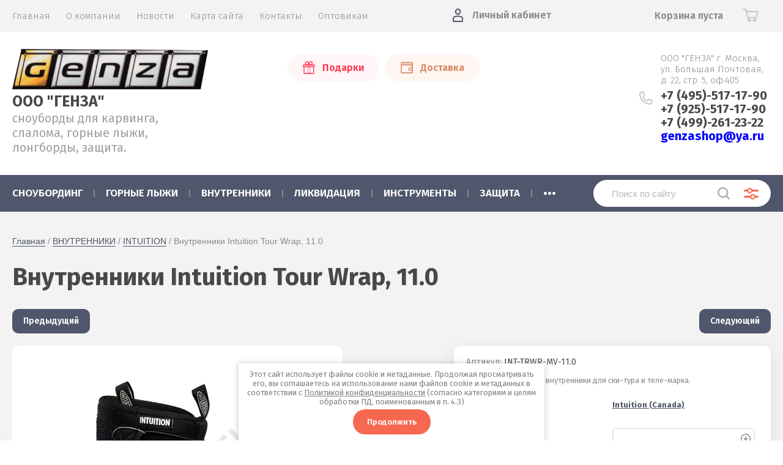

--- FILE ---
content_type: text/html; charset=utf-8
request_url: https://genza.ru/magazin/product/vnutrenniki-intuition-tour-wrap-5
body_size: 23548
content:
			<!doctype html>
<html lang="ru">
<head>
<meta charset="utf-8">
<meta name="robots" content="all"/>
<title>Купить внутренники Intuition Tour Wrap в Москве</title>
<!-- assets.top -->
<meta property="og:title" content="Термоформируемые внутренние сапожки Intuition Tour Wrap">
<meta name="twitter:title" content="Термоформируемые внутренние сапожки Intuition Tour Wrap">
<meta property="og:description" content="Большой выбор в магазине ГЕНЗА.">
<meta name="twitter:description" content="Большой выбор в магазине ГЕНЗА.">
<meta property="og:image" content="https://genza.ru/thumb/2/GPyFshmkWQvKqHD3FX0EkA/350r350/d/tour_wrap_1-300x300.jpg">
<meta name="twitter:image" content="https://genza.ru/thumb/2/GPyFshmkWQvKqHD3FX0EkA/350r350/d/tour_wrap_1-300x300.jpg">
<meta property="og:image:type" content="image/jpeg">
<meta property="og:image:width" content="350">
<meta property="og:image:height" content="350">
<meta property="og:type" content="website">
<meta property="og:url" content="https://genza.ru/magazin/product/vnutrenniki-intuition-tour-wrap-5">
<meta name="twitter:card" content="summary">
<!-- /assets.top -->

<meta name="description" content="Термоформируемые внутренние сапожки Intuition Tour Wrap для ски-тура и теле-марка в магазине ГЕНЗА. Доставка по всей России и во многие страны мира.">
<meta name="keywords" content="Термоформируемые внутренние сапожки Intuition Tour Wrap, лайнеры Intuition Tour Wrap, термозапекаемые внутренники Intuition Tour Wrap.">
<meta name="SKYPE_TOOLBAR" content="SKYPE_TOOLBAR_PARSER_COMPATIBLE">
<meta name="viewport" content="width=device-width, initial-scale=1.0, maximum-scale=1.0, user-scalable=no">
<meta name="format-detection" content="telephone=no">
<meta http-equiv="x-rim-auto-match" content="none">

<link href="https://fonts.googleapis.com/css?family=Fira+Sans:100,300,400,500,600,700,800&amp;subset=cyrillic,cyrillic-ext" rel="stylesheet">

<link rel="stylesheet" href="/t/v2372/images/theme0/theme.scss.css">
<link rel="stylesheet" href="/t/v2372/images/bdr.scss.css">
<script src="/g/libs/jquery/1.10.2/jquery.min.js"></script>
<script src="/g/libs/jqueryui/1.10.3/jquery-ui.min.js"></script>
	<link rel="stylesheet" href="/g/css/styles_articles_tpl.css">
<meta name="yandex-verification" content="0a96377d90a21102" />
<meta name="yandex-verification" content="b52079fbec0fe12e" />

            <!-- 46b9544ffa2e5e73c3c971fe2ede35a5 -->
            <script src='/shared/s3/js/lang/ru.js'></script>
            <script src='/shared/s3/js/common.min.js'></script>
        <link rel='stylesheet' type='text/css' href='/shared/s3/css/calendar.css' /><link rel='stylesheet' type='text/css' href='/shared/highslide-4.1.13/highslide.min.css'/>
<script type='text/javascript' src='/shared/highslide-4.1.13/highslide-full.packed.js'></script>
<script type='text/javascript'>
hs.graphicsDir = '/shared/highslide-4.1.13/graphics/';
hs.outlineType = null;
hs.showCredits = false;
hs.lang={cssDirection:'ltr',loadingText:'Загрузка...',loadingTitle:'Кликните чтобы отменить',focusTitle:'Нажмите чтобы перенести вперёд',fullExpandTitle:'Увеличить',fullExpandText:'Полноэкранный',previousText:'Предыдущий',previousTitle:'Назад (стрелка влево)',nextText:'Далее',nextTitle:'Далее (стрелка вправо)',moveTitle:'Передвинуть',moveText:'Передвинуть',closeText:'Закрыть',closeTitle:'Закрыть (Esc)',resizeTitle:'Восстановить размер',playText:'Слайд-шоу',playTitle:'Слайд-шоу (пробел)',pauseText:'Пауза',pauseTitle:'Приостановить слайд-шоу (пробел)',number:'Изображение %1/%2',restoreTitle:'Нажмите чтобы посмотреть картинку, используйте мышь для перетаскивания. Используйте клавиши вперёд и назад'};</script>
<link rel="icon" href="/favicon.ico" type="image/x-icon">

<!--s3_require-->
<link rel="stylesheet" href="/g/basestyle/1.0.1/user/user.css" type="text/css"/>
<link rel="stylesheet" href="/g/basestyle/1.0.1/user/user.green.css" type="text/css"/>
<script type="text/javascript" src="/g/basestyle/1.0.1/user/user.js" async></script>
<!--/s3_require-->
			
		
		
		
			<link rel="stylesheet" type="text/css" href="/g/shop2v2/default/css/theme.less.css">		
			<script type="text/javascript" src="/g/printme.js"></script>
		<script type="text/javascript" src="/g/shop2v2/default/js/tpl.js"></script>
		<script type="text/javascript" src="/g/shop2v2/default/js/baron.min.js"></script>
		
			<script type="text/javascript" src="/g/shop2v2/default/js/shop2.2.js"></script>
		
	<script type="text/javascript">shop2.init({"productRefs": {"1526795504":{"konstrukcia_vnutrennika_209":{"215777109":["2082416704"],"":[2023727506,2023728306,2023728706,2023730306,2023730706]},"modifikacia":{"64817486":["2023727506","2023728306","2023728706","2023730306","2023730706","2082416704"]},"razmer_":{"232904104":["2082416704"],"232904304":["2023727506"],"232904504":["2023728306"],"232904704":["2023728706"],"232904904":["2023730306"],"256417106":["2023730706"]}}},"apiHash": {"getPromoProducts":"2129bed393f36a52725cbf43ae78971a","getSearchMatches":"a0639c0d46a584c0fc1f69f564042b9d","getFolderCustomFields":"1ef791d910bfa90a280d15440d9bdc79","getProductListItem":"e465ae949ee650aeb68fd47510a8962b","cartAddItem":"2b052ba065c09977a9fb202af9c34301","cartRemoveItem":"0393c95c9e480d2f8a0c3c96267c73c3","cartUpdate":"c7d677ae68797d1d48982b081fb19da4","cartRemoveCoupon":"1408c5e07c309c5a3a90dd746d3ce005","cartAddCoupon":"7157686c0df242caee79e63a46f59b6a","deliveryCalc":"583d6098c5c23ee154203a42cefe8f60","printOrder":"8b38776ff2a9ca3eceecd07ae23dd9c3","cancelOrder":"8460da9ab05fadd64c3290b2d9299888","cancelOrderNotify":"8e3aaa422520d94678b51ec944076425","repeatOrder":"24af863ef95b8baa21f510d549827d81","paymentMethods":"feb23a3bbb9a2cd4d64e0090ea96a827","compare":"0dc4ae20b36f0039a2e1473b69c06041"},"hash": null,"verId": 2456691,"mode": "product","step": "","uri": "/magazin","IMAGES_DIR": "/d/","my": {"show_sections":true,"price_fa_rouble":true,"new_alias":"\u041d\u043e\u0432\u0438\u043d\u043a\u0430","special_alias":"\u0410\u043a\u0446\u0438\u044f","small_images_width":140,"collection_image_width":290,"collection_image_height":265},"shop2_cart_order_payments": 5,"cf_margin_price_enabled": 0,"maps_yandex_key":"","maps_google_key":""});</script>
     <link rel="stylesheet" href="/t/v2372/images/theme0/theme.scss.css">
<link rel="stylesheet" href="/t/v2372/images/site.addons.scss.css">
<!--[if lt IE 10]>
<script src="/g/libs/ie9-svg-gradient/0.0.1/ie9-svg-gradient.min.js"></script>
<script src="/g/libs/jquery-placeholder/2.0.7/jquery.placeholder.min.js"></script>
<script src="/g/libs/jquery-textshadow/0.0.1/jquery.textshadow.min.js"></script>
<script src="/g/s3/misc/ie/0.0.1/ie.js"></script>
<![endif]-->
<!--[if lt IE 9]>
<script src="/g/libs/html5shiv/html5.js"></script>
<![endif]-->

</head>
<body style="opacity: 0;">
	
	<div class="site-wrapper">
		<header role="banner" class="site-header">
			
			<div class="header-top-wrapper">
				<div class="header-top-inner">
					<a href="#" class="menuButton onButtonClick">
						<span class="line"></span>
					</a>
					<div class="menu-countainer-wr" id="menuContainer">
						<div class="menu-container-inner">
							<a href="#" class="close-menu"></a>
							<div class="menu-container-scroll">
								<nav class="menu-top-wrapper">
									<ul class="menu-top"><li class="opened active"><a href="/" ><span>Главная</span></a></li><li><a href="/o-kompanii" ><span>О компании</span></a></li><li><a href="/novosti" ><span>Новости</span></a></li><li><a href="/sitemap" ><span>Карта сайта</span></a></li><li><a href="/kontakty" ><span>Контакты</span></a></li><li><a href="/opt"  target="_blank"><span>Оптовикам</span></a></li></ul>								</nav>
							</div>
						</div>
					</div>
					<div class="right-header-top">
												<div class="user-flags-wrapper">
														<a href="/akcii-i-skidki" class="action-flag">
								<div class="icon">Подарки</div>
							</a>
																					<a href="/oplata-i-dostavka" class="payment-flag">
								<div class="icon">Доставка</div>
							</a>
													</div>
												<div class="login-block-wrapper">
							<div class="title-login"><span class="title-in">Личный кабинет</span></div>
							<div class="login-form">
	<div class="block-body">
					<form method="post" action="/users">
				<input type="hidden" name="mode" value="login" />
				<div class="row">
					<label for="login" class="row-title">Логин или e-mail:</label>
					<label class="field text"><input type="text" name="login" id="login" tabindex="1" value="" /></label>
				</div>
				<div class="row">
					<label for="password" class="row-title">Пароль:</label>
					<label class="field password"><input type="password" name="password" id="password" tabindex="2" value="" /></label>
					<button type="submit" class="signin-btn" tabindex="3">Войти</button>
				</div>
			<re-captcha data-captcha="recaptcha"
     data-name="captcha"
     data-sitekey="6LcYvrMcAAAAAKyGWWuW4bP1De41Cn7t3mIjHyNN"
     data-lang="ru"
     data-rsize="invisible"
     data-type="image"
     data-theme="light"></re-captcha></form>
			<div class="link-login">
				<a href="/users/register" class="register"><span>Регистрация</span></a>
			</div>
			<div class="link-login">
				<a href="/users/forgot_password"><span>Забыли пароль?</span></a>
			</div>
		
	</div>
</div>						</div>
						<div class="cart-mini-wrapper">
							
	<div id="shop2-cart-preview">
					<div class="title-cart-mini empty"><span class="title-in">Корзина пуста</span></div>
			</div><!-- Cart Preview -->
	
						</div>
					</div>
				</div>
			</div>
			
			<div class="header-bottom-wrapper">
				<div class="header-bottom-inner">
					<div class="company-info-wrapper">
						<div class="site-logo"><a href="https://genza.ru"><img src="/thumb/2/VTRccHIfCPgrFW6xAoKlIg/r/d/genza_logo2.gif" alt=""></a></div>						<div class="company-name"><a href="https://genza.ru">ООО &quot;ГЕНЗА&quot;</a></div>						<div class="site-desc">сноуборды для карвинга, слалома,  горные лыжи, лонгборды, защита.</div>					</div>
					<div class="right-bottom-header">
												<div class="user-flags-wrapper">
														<a href="/akcii-i-skidki" class="action-flag">
								<div class="icon">Подарки</div>
							</a>
																					<a href="/oplata-i-dostavka" class="payment-flag">
								<div class="icon">Доставка</div>
							</a>
													</div>
																		<div class="site-contacts-wrapper">
							<div class="site-address">ООО &quot;ГЕНЗА&quot;        г. Москва, ул. Большая Почтовая, д. 22, cтр. 5, оф.405</div>														<div class="site-phones">
																	<div><a href="tel:+7 (495)-517-17-90">+7 (495)-517-17-90</a></div>
																	<div><a href="tel:+7 (925)-517-17-90">+7 (925)-517-17-90</a></div>
																	<div><a href="tel:+7 (499)-261-23-22">+7 (499)-261-23-22</a></div>
																<a href="mailto:genzashop@ya.ru"  class="f_email">genzashop@ya.ru</a> 
							</div>
													</div>
											</div>
				</div>
			</div>
			
		</header> <!-- .site-header -->

		<div class="site-container">

			<div class="shop-folder-items-wr">
				
				<div class="shop-folder-fixed">
					<div class="shop-folder-fixed-inner">
						<a href="#" class="menuButton onButtonClick">
							<span class="line"></span>
						</a>
						<div class="folder-menu-wr" id="folder-menu">
							<ul class="folders-shared"><li class="hasChild"><a href="/magazin/folder/snoubording" ><span>СНОУБОРДИНГ</span></a><ul class="level-2"><li class="hasChild"><a href="/magazin/folder/doski" ><span>Доски</span></a><ul class="level-3"><li><a href="/magazin/folder/kessler-test-boards" ><span>Kessler Test Boards</span></a></li><li class="hasChild"><a href="/magazin/folder/race-carve" ><span>Race &amp; Carve</span></a><ul class="level-4"><li><a href="/magazin/folder/yuniorskij-ekip" ><span>Юниорский экип.</span></a></li><li><a href="/magazin/folder/kessler-5" ><span>Kessler</span></a></li><li><a href="/magazin/folder/oxess" ><span>Oxess</span></a></li><li><a href="/magazin/folder/sg" ><span>SG</span></a></li><li><a href="/magazin/folder/f2-4" ><span>F2</span></a></li><li><a href="/magazin/folder/trans" ><span>Trans</span></a></li><li><a href="/magazin/folder/donek" ><span>Donek</span></a></li><li><a href="/magazin/folder/prior" ><span>Prior</span></a></li><li><a href="/magazin/folder/volkl-1" ><span>Volkl</span></a></li><li><a href="/magazin/folder/oxygen" ><span>Oxygen</span></a></li><li><a href="/magazin/folder/pale" ><span>Pale</span></a></li></ul></li><li class="hasChild"><a href="/magazin/folder/cross" ><span>Soft-Carving &amp; Cross</span></a><ul class="level-4"><li><a href="/magazin/folder/kessler-2" ><span>Kessler</span></a></li><li><a href="/magazin/folder/oxess-1" ><span>Oxess</span></a></li><li><a href="/magazin/folder/f2-6" ><span>F2</span></a></li><li><a href="/magazin/folder/sg-2" ><span>SG</span></a></li></ul></li><li class="hasChild"><a href="/magazin/folder/freeride-feestyle" ><span>Freeride &amp; Feestyle</span></a><ul class="level-4"><li><a href="/magazin/folder/sg-1" ><span>SG</span></a></li><li><a href="/magazin/folder/f2-5" ><span>F2</span></a></li><li><a href="/magazin/folder/kessler-3" ><span>Kessler</span></a></li><li><a href="/magazin/folder/swoard-1" ><span>Swoard</span></a></li></ul></li><li class="hasChild"><a href="/magazin/folder/skwal-monoski" ><span>Skwal &amp; Monoski</span></a><ul class="level-4"><li><a href="/magazin/folder/mpride" ><span>Mpride</span></a></li><li><a href="/magazin/folder/tias" ><span>Tias</span></a></li><li><a href="/magazin/folder/donek-1" ><span>Donek</span></a></li><li><a href="/magazin/folder/volkl" ><span>Volkl</span></a></li></ul></li></ul></li><li class="hasChild"><a href="/magazin/folder/botinki-1" ><span>Ботинки</span></a><ul class="level-3"><li class="hasChild"><a href="/magazin/folder/hard-boots" ><span>Hard</span></a><ul class="level-4"><li><a href="/magazin/folder/upz" ><span>UPZ (Austria)</span></a></li><li><a href="/magazin/folder/dee-luxe" ><span>Dee Luxe (Austria)</span></a></li><li><a href="/magazin/folder/raichle" ><span>Raichle (Schwitzerland)</span></a></li><li><a href="/magazin/folder/g-style" ><span>G-Style (Japan)</span></a></li></ul></li><li class="hasChild"><a href="/magazin/folder/soft-boots" ><span>Soft</span></a><ul class="level-4"><li><a href="/magazin/folder/f2" ><span>F2</span></a></li></ul></li></ul></li><li class="hasChild"><a href="/magazin/folder/kreplenia" ><span>Крепления</span></a><ul class="level-3"><li class="hasChild"><a href="/magazin/folder/krepleniya-hard" ><span>Hard</span></a><ul class="level-4"><li><a href="/magazin/folder/f2-1" ><span>F2</span></a></li><li><a href="/magazin/folder/kessler" ><span>Kessler</span></a></li><li><a href="/magazin/folder/bomder" ><span>Bomber</span></a></li><li><a href="/magazin/folder/catek" ><span>Catek</span></a></li><li><a href="/magazin/folder/phk" ><span>PHK</span></a></li><li><a href="/magazin/folder/snowpro" ><span>SnowPro</span></a></li><li><a href="/magazin/folder/nidecker" ><span>Nidecker</span></a></li><li><a href="/magazin/folder/volkl-3" ><span>Volkl Skwal</span></a></li></ul></li><li class="hasChild"><a href="/magazin/folder/krepleniya-soft" ><span>Soft</span></a><ul class="level-4"><li><a href="/magazin/folder/f2-8" ><span>F2</span></a></li></ul></li></ul></li><li class="hasChild"><a href="/magazin/folder/vnutrenniki" ><span>Внутренники</span></a><ul class="level-3"><li><a href="/magazin/folder/intuition" ><span>Intuition</span></a></li><li><a href="/magazin/folder/palau" ><span>Palau</span></a></li><li><a href="/magazin/folder/dee-luxe-1" ><span>Dee Luxe</span></a></li><li><a href="/magazin/folder/upz-1" ><span>UPZ</span></a></li></ul></li><li class="hasChild"><a href="/magazin/folder/plastiny" ><span>Пластины</span></a><ul class="level-3"><li><a href="/magazin/folder/allflex-plate" ><span>AllFlex</span></a></li><li><a href="/magazin/folder/vist-plate" ><span>Vist</span></a></li><li><a href="/magazin/folder/apex-plate" ><span>Apex</span></a></li><li><a href="/magazin/folder/kessler-plate" ><span>Kessler</span></a></li><li><a href="/magazin/folder/bomber-plate" ><span>Bomber</span></a></li></ul></li><li class="hasChild"><a href="/magazin/folder/chekhly" ><span>Чехлы и сумки</span></a><ul class="level-3"><li><a href="/magazin/folder/f2-7" ><span>F2</span></a></li><li><a href="/magazin/folder/kessler-4" ><span>Kessler</span></a></li><li><a href="/magazin/folder/swix-6" ><span>Swix</span></a></li></ul></li><li><a href="/magazin/folder/aksessuary" ><span>Аксессуары</span></a></li><li class="hasChild"><a href="/magazin/folder/zap-chasti" ><span>Зап. части</span></a><ul class="level-3"><li><a href="/magazin/folder/dlya-dosok" ><span>Для досок</span></a></li><li class="hasChild"><a href="/magazin/folder/dlya-botinok" ><span>Для ботинок</span></a><ul class="level-4"><li><a href="/magazin/folder/upz-2" ><span>UPZ</span></a></li><li><a href="/magazin/folder/dee-luxe-2" ><span>Dee Luxe</span></a></li><li><a href="/magazin/folder/backles" ><span>Backles</span></a></li></ul></li><li class="hasChild"><a href="/magazin/folder/dlya-kreplenij" ><span>Для креплений</span></a><ul class="level-4"><li><a href="/magazin/folder/f2-9" ><span>F2</span></a></li></ul></li><li><a href="/magazin/folder/dlya-plastin" ><span>Для пластин</span></a></li></ul></li></ul></li><li class="hasChild"><a href="/magazin/folder/gornyye-lyzhi" ><span>ГОРНЫЕ ЛЫЖИ</span></a><ul class="level-2"><li><a href="/magazin/folder/gor-lyzhi" ><span>Kessler</span></a></li><li><a href="/magazin/folder/kastle" ><span>Kastle</span></a></li><li><a href="/magazin/folder/scott" ><span>Scott</span></a></li><li class="hasChild"><a href="/magazin/folder/zap-chasti-1" ><span>Зап. части</span></a><ul class="level-3"><li><a href="/magazin/folder/dlya-g-l-botinok" ><span>Для г/л ботинок</span></a></li></ul></li></ul></li><li class="hasChild opened"><a href="/magazin/folder/vnutrenniki-10" ><span>ВНУТРЕННИКИ</span></a><ul class="level-2"><li class="opened active"><a href="/magazin/folder/intuition-2" ><span>INTUITION</span></a></li><li><a href="/magazin/folder/palau-6" ><span>PALAU</span></a></li><li><a href="/magazin/folder/deeluxe" ><span>DEELUXE</span></a></li><li><a href="/magazin/folder/upz-6" ><span>UPZ</span></a></li></ul></li><li class="hasChild"><a href="/magazin/folder/rasprodazha-1" ><span>ЛИКВИДАЦИЯ</span></a><ul class="level-2"><li><a href="/magazin/folder/snoubordy-fr-fs" ><span>Сноуборды FR/FS</span></a></li></ul></li><li class="hasChild"><a href="/magazin/folder/instrumenty" ><span>ИНСТРУМЕНТЫ</span></a><ul class="level-2"><li class="hasChild"><a href="/magazin/folder/kantorezy" ><span>Канторезы</span></a><ul class="level-3"><li class="hasChild"><a href="/magazin/folder/standartnye" ><span>Стандартные</span></a><ul class="level-4"><li><a href="/magazin/folder/kunzmann-3" ><span>Kunzmann</span></a></li><li><a href="/magazin/folder/ski-man-3" ><span>Ski Man</span></a></li></ul></li><li class="hasChild"><a href="/magazin/folder/rolikovye" ><span>Роликовые</span></a><ul class="level-4"><li><a href="/magazin/folder/kunzmann-2" ><span>Kunzmann</span></a></li><li><a href="/magazin/folder/ski-man-2" ><span>Ski Man</span></a></li><li><a href="/magazin/folder/swix-2" ><span>Swix</span></a></li></ul></li><li class="hasChild"><a href="/magazin/folder/dlya-bok-stenki" ><span>Для боковой стенки</span></a><ul class="level-4"><li><a href="/magazin/folder/kunzmann-6" ><span>Kunzmann</span></a></li><li><a href="/magazin/folder/ski-man-4" ><span>Ski Man</span></a></li><li><a href="/magazin/folder/swix-7" ><span>Swix</span></a></li></ul></li><li><a href="/magazin/folder/uplotnitelnye" ><span>Уплотнительные</span></a></li></ul></li><li class="hasChild"><a href="/magazin/folder/ugolki" ><span>Уголки</span></a><ul class="level-3"><li><a href="/magazin/folder/kunzmann" ><span>Kunzmann</span></a></li><li><a href="/magazin/folder/ski-man" ><span>Ski Man</span></a></li><li><a href="/magazin/folder/snoli" ><span>Snoli</span></a></li></ul></li><li class="hasChild"><a href="/magazin/folder/naprvlyayushchie" ><span>Направляющие</span></a><ul class="level-3"><li><a href="/magazin/folder/kunzamann" ><span>Kunzmann</span></a></li><li><a href="/magazin/folder/ski-man-1" ><span>Ski Man</span></a></li><li><a href="/magazin/folder/swix" ><span>Swix</span></a></li></ul></li><li class="hasChild"><a href="/magazin/folder/fajly" ><span>Файлы</span></a><ul class="level-3"><li><a href="/magazin/folder/stalnye" ><span>Стальные</span></a></li><li><a href="/magazin/folder/cheshujchatye" ><span>Чешуйчатые</span></a></li><li><a href="/magazin/folder/tverdosplavnye" ><span>Твердосплавные</span></a></li><li><a href="/magazin/folder/almaznye" ><span>Алмазные</span></a></li><li><a href="/magazin/folder/abrazivnye" ><span>Абразивные</span></a></li><li><a href="/magazin/folder/kremnievye" ><span>Кремниевые</span></a></li><li><a href="/magazin/folder/keramicheskie" ><span>Керамические</span></a></li></ul></li><li class="hasChild"><a href="/magazin/folder/napilniki" ><span>Напильники</span></a><ul class="level-3"><li><a href="/magazin/folder/kunzmann-1" ><span>Kunzmann</span></a></li><li><a href="/magazin/folder/swix-5" ><span>Swix</span></a></li></ul></li><li class="hasChild"><a href="/magazin/folder/cikli" ><span>Цикли</span></a><ul class="level-3"><li><a href="/magazin/folder/plastikovye-1" ><span>Пластиковые</span></a></li><li><a href="/magazin/folder/metallicheskie" ><span>Металлические</span></a></li><li><a href="/magazin/folder/ustrojstva-dlya-zatochki-ciklej" ><span>Устройства для заточки циклей</span></a></li></ul></li><li><a href="/magazin/folder/abrazivy" ><span>Абразивы</span></a></li><li><a href="/magazin/folder/uglomery" ><span>Угломеры</span></a></li><li class="hasChild"><a href="/magazin/folder/shchetki" ><span>Щетки</span></a><ul class="level-3"><li><a href="/magazin/folder/ruchnye" ><span>Ручные</span></a></li><li><a href="/magazin/folder/rotornye" ><span>Роторные</span></a></li></ul></li><li class="hasChild"><a href="/magazin/folder/tiski" ><span>Тиски</span></a><ul class="level-3"><li><a href="/magazin/folder/dlya-snouborda" ><span>Для сноуборда</span></a></li><li><a href="/magazin/folder/dlya-lyzh" ><span>Для горных лыж</span></a></li><li><a href="/magazin/folder/dlya-begovyh-lyzh" ><span>Для беговых лыж</span></a></li><li><a href="/magazin/folder/dlya-servisnyh-centrov" ><span>Для сервисных центров</span></a></li></ul></li><li class="hasChild"><a href="/magazin/folder/materialy" ><span>Материалы</span></a><ul class="level-3"><li><a href="/magazin/folder/kofiks" ><span>Кофикс</span></a></li><li><a href="/magazin/folder/vtulki" ><span>Втулки</span></a></li><li><a href="/magazin/folder/zakladnye" ><span>Закладные</span></a></li><li><a href="/magazin/folder/shurupy-i-vinty" ><span>Шурупы и винты</span></a></li></ul></li><li class="hasChild"><a href="/magazin/folder/mazi" ><span>Мази и парафины</span></a><ul class="level-3"><li><a href="/magazin/folder/kunzmann-sks" ><span>SKS Wax (Germany)</span></a></li><li><a href="/magazin/folder/swix-1" ><span>Swix (Norway)</span></a></li></ul></li><li class="hasChild"><a href="/magazin/folder/sverla" ><span>Сверла</span></a><ul class="level-3"><li><a href="/magazin/folder/dlya-gornyh-lyzh" ><span>Для горных лыж</span></a></li><li><a href="/magazin/folder/dlya-begovyh-lyzh-1" ><span>Для беговых лыж</span></a></li><li><a href="/magazin/folder/dlya-snouborda-1" ><span>Для сноуборда</span></a></li></ul></li><li><a href="/magazin/folder/utyugi" ><span>Утюги</span></a></li><li><a href="/folder/238824907" ><span>Накатки</span></a></li><li><a href="/magazin/folder/payalniki" ><span>Паяльники</span></a></li><li><a href="/magazin/folder/el-mashiny" ><span>Эл. машины</span></a></li><li><a href="/magazin/folder/stoly-servisnye" ><span>Столы сервисные</span></a></li><li><a href="/magazin/folder/probka" ><span>Пробка</span></a></li><li><a href="/magazin/folder/smyvki" ><span>Смывки</span></a></li><li><a href="/magazin/folder/g-l-kolca" ><span>Г/л кольца</span></a></li><li><a href="/magazin/folder/raznoe" ><span>Разное</span></a></li></ul></li><li class="hasChild"><a href="/magazin/folder/zashchita" ><span>ЗАЩИТА</span></a><ul class="level-2"><li><a href="/magazin/folder/zashchita-1" ><span>Защита</span></a></li><li class="hasChild"><a href="/magazin/folder/shlemy" ><span>Шлемы</span></a><ul class="level-3"><li><a href="/magazin/folder/salomon-1" ><span>Salomon</span></a></li><li><a href="/magazin/folder/acerbis" ><span>Acerbis</span></a></li><li><a href="/magazin/folder/deinese" ><span>Deinese</span></a></li></ul></li><li><a href="/magazin/folder/perchatki-2" ><span>Перчатки</span></a></li></ul></li><li class="hasChild"><a href="/magazin/folder/odezhda-1" ><span>ОДЕЖДА</span></a><ul class="level-2"><li><a href="/magazin/folder/kurtki" ><span>Куртки</span></a></li><li><a href="/magazin/folder/shtany" ><span>Штаны</span></a></li><li><a href="/magazin/folder/perchatki" ><span>Перчатки</span></a></li><li><a href="/magazin/folder/shapki" ><span>Шапки</span></a></li><li><a href="/magazin/folder/tolstovki" ><span>Толстовки</span></a></li><li><a href="/magazin/folder/futbolki" ><span>Футболки</span></a></li></ul></li><li class="hasChild"><a href="/magazin/folder/komissionka" ><span>КОМИССИОНКА</span></a><ul class="level-2"><li><a href="/magazin/folder/zima" ><span>Зима</span></a></li><li><a href="/magazin/folder/leto" ><span>Лето</span></a></li></ul></li><li class="hasChild"><a href="/magazin/folder/longbordy" ><span>ЛОНГБОРДЫ</span></a><ul class="level-2"><li class="hasChild"><a href="/magazin/folder/komplekty" ><span>Комплекты</span></a><ul class="level-3"><li><a href="/magazin/folder/riviera" ><span>Riviera</span></a></li><li><a href="/magazin/folder/fullbag" ><span>FullBag</span></a></li><li><a href="/magazin/folder/landyachtz" ><span>Landyachtz</span></a></li></ul></li><li class="hasChild"><a href="/magazin/folder/deki" ><span>Деки</span></a><ul class="level-3"><li><a href="/magazin/folder/riviera-1" ><span>Riviera</span></a></li><li><a href="/magazin/folder/fullbag-1" ><span>FullBag</span></a></li><li><a href="/magazin/folder/landyachtz-1" ><span>Landyachtz</span></a></li></ul></li><li class="hasChild"><a href="/magazin/folder/kolesa" ><span>Колёса</span></a><ul class="level-3"><li><a href="/magazin/folder/orangatang" ><span>Orangatang</span></a></li><li><a href="/magazin/folder/hawgs" ><span>Hawgs</span></a></li><li><a href="/magazin/folder/divine" ><span>Divine</span></a></li><li><a href="/magazin/folder/bennett" ><span>Bennett</span></a></li><li><a href="/magazin/folder/tunnell" ><span>Tunnell</span></a></li><li><a href="/magazin/folder/abec-11" ><span>Abec 11</span></a></li></ul></li><li class="hasChild"><a href="/magazin/folder/podveski" ><span>Подвески</span></a><ul class="level-3"><li><a href="/magazin/folder/paris" ><span>Paris</span></a></li><li><a href="/magazin/folder/bear" ><span>Bear</span></a></li><li><a href="/magazin/folder/randall" ><span>Randall</span></a></li><li><a href="/magazin/folder/gullwing" ><span>Gullwing</span></a></li><li><a href="/magazin/folder/revenge" ><span>Revenge</span></a></li><li><a href="/magazin/folder/bennett-1" ><span>Bennett</span></a></li><li><a href="/magazin/folder/tracker" ><span>Tracker</span></a></li><li><a href="/magazin/folder/seismic" ><span>Seismic</span></a></li></ul></li><li class="hasChild"><a href="/magazin/folder/komplektuyushchiye" ><span>Комплектующие</span></a><ul class="level-3"><li><a href="/magazin/folder/amortizatory-1" ><span>Амортизаторы</span></a></li><li><a href="/magazin/folder/podshipniki" ><span>Подшипники</span></a></li><li><a href="/magazin/folder/prostavki" ><span>Проставки</span></a></li><li><a href="/magazin/folder/shkurka" ><span>Шкурка</span></a></li><li><a href="/magazin/folder/vinty" ><span>Винты</span></a></li><li><a href="/magazin/folder/raznoe-2" ><span>Разное</span></a></li></ul></li><li><a href="/magazin/folder/aksessuary-1" ><span>Аксессуары</span></a></li><li><a href="/magazin/folder/futbolki-1" ><span>Футболки</span></a></li></ul></li><li class="hasChild"><a href="/magazin/folder/skejtbordy-slalom" ><span>СКЕЙТБОРДЫ СЛАЛОМ</span></a><ul class="level-2"><li><a href="/magazin/folder/komplekty-1" ><span>Комплекты</span></a></li><li><a href="/magazin/folder/deki-1" ><span>Деки</span></a></li><li><a href="/magazin/folder/kolesa-1" ><span>Колеса</span></a></li><li><a href="/magazin/folder/podveski-1" ><span>Подвески</span></a></li><li><a href="/magazin/folder/prostavki-1" ><span>Проставки</span></a></li><li><a href="/magazin/folder/amortizatory" ><span>Амортизаторы</span></a></li></ul></li></ul>						</div>
						<div class="shop-search-wrapper">
							<div class="site-search-wr">
								<form action="/search" method="get">
									<input type="text" name="search" value="" class="search-text" placeholder="Поиск по сайту">
									<button type="submit" class="search-button"></button>
								<re-captcha data-captcha="recaptcha"
     data-name="captcha"
     data-sitekey="6LcYvrMcAAAAAKyGWWuW4bP1De41Cn7t3mIjHyNN"
     data-lang="ru"
     data-rsize="invisible"
     data-type="image"
     data-theme="light"></re-captcha></form>
								<a href="#" class="search-shop-button"></a>
							</div>
								
    
<div class="shop2-block search-form">
	<div class="block-body">
		<form action="/magazin/search" enctype="multipart/form-data">
			<input type="hidden" name="sort_by" value=""/>
			
							<div class="row">
					<div class="row-title">Цена (руб.):</div>
					<div class="row-price">
						<input name="s[price][min]" type="text" size="5" class="small" value="" placeholder="от" />
						<input name="s[price][max]" type="text" size="5" class="small" value="" placeholder="до" />
					</div>
				</div>
			
							<div class="row">
					<label class="row-title" for="shop2-name">Название:</label>
					<input type="text" name="s[name]" size="20" id="shop2-name" value="" />
				</div>
			
							<div class="row">
					<label class="row-title" for="shop2-article">Артикул:</label>
					<input type="text" name="s[article]" id="shop2-article" value="" />
				</div>
			
							<div class="row">
					<label class="row-title" for="shop2-text">Текст:</label>
					<input type="text" name="search_text" size="20" id="shop2-text"  value="" />
				</div>
			
			
							<div class="row">
					<div class="row-title">Выберите категорию:</div>
					<select name="s[folder_id]" id="s[folder_id]" data-placeholder="Все">
						<option value="">Все</option>
																											                            <option value="190969486"  class="first-folder">
	                                 СНОУБОРДИНГ
	                            </option>
	                        														                            <option value="218478086" >
	                                &raquo; Доски
	                            </option>
	                        														                            <option value="783420513" >
	                                &raquo;&raquo; Kessler Test Boards
	                            </option>
	                        														                            <option value="218479286" >
	                                &raquo;&raquo; Race &amp; Carve
	                            </option>
	                        														                            <option value="222200686" >
	                                &raquo;&raquo;&raquo; Юниорский экип.
	                            </option>
	                        														                            <option value="218791286" >
	                                &raquo;&raquo;&raquo; Kessler
	                            </option>
	                        														                            <option value="218791486" >
	                                &raquo;&raquo;&raquo; Oxess
	                            </option>
	                        														                            <option value="218791086" >
	                                &raquo;&raquo;&raquo; SG
	                            </option>
	                        														                            <option value="218790686" >
	                                &raquo;&raquo;&raquo; F2
	                            </option>
	                        														                            <option value="222198086" >
	                                &raquo;&raquo;&raquo; Trans
	                            </option>
	                        														                            <option value="218791886" >
	                                &raquo;&raquo;&raquo; Donek
	                            </option>
	                        														                            <option value="218792086" >
	                                &raquo;&raquo;&raquo; Prior
	                            </option>
	                        														                            <option value="274652486" >
	                                &raquo;&raquo;&raquo; Volkl
	                            </option>
	                        														                            <option value="218792486" >
	                                &raquo;&raquo;&raquo; Oxygen
	                            </option>
	                        														                            <option value="218792686" >
	                                &raquo;&raquo;&raquo; Pale
	                            </option>
	                        														                            <option value="218478886" >
	                                &raquo;&raquo; Soft-Carving &amp; Cross
	                            </option>
	                        														                            <option value="222132086" >
	                                &raquo;&raquo;&raquo; Kessler
	                            </option>
	                        														                            <option value="222204086" >
	                                &raquo;&raquo;&raquo; Oxess
	                            </option>
	                        														                            <option value="222203286" >
	                                &raquo;&raquo;&raquo; F2
	                            </option>
	                        														                            <option value="273276886" >
	                                &raquo;&raquo;&raquo; SG
	                            </option>
	                        														                            <option value="218478486" >
	                                &raquo;&raquo; Freeride &amp; Feestyle
	                            </option>
	                        														                            <option value="273275686" >
	                                &raquo;&raquo;&raquo; SG
	                            </option>
	                        														                            <option value="222202086" >
	                                &raquo;&raquo;&raquo; F2
	                            </option>
	                        														                            <option value="222132486" >
	                                &raquo;&raquo;&raquo; Kessler
	                            </option>
	                        														                            <option value="222204286" >
	                                &raquo;&raquo;&raquo; Swoard
	                            </option>
	                        														                            <option value="218479086" >
	                                &raquo;&raquo; Skwal &amp; Monoski
	                            </option>
	                        														                            <option value="228536286" >
	                                &raquo;&raquo;&raquo; Mpride
	                            </option>
	                        														                            <option value="228537486" >
	                                &raquo;&raquo;&raquo; Tias
	                            </option>
	                        														                            <option value="228536686" >
	                                &raquo;&raquo;&raquo; Donek
	                            </option>
	                        														                            <option value="228537686" >
	                                &raquo;&raquo;&raquo; Volkl
	                            </option>
	                        														                            <option value="218478286" >
	                                &raquo; Ботинки
	                            </option>
	                        														                            <option value="218479486" >
	                                &raquo;&raquo; Hard
	                            </option>
	                        														                            <option value="218480086" >
	                                &raquo;&raquo;&raquo; UPZ (Austria)
	                            </option>
	                        														                            <option value="218480286" >
	                                &raquo;&raquo;&raquo; Dee Luxe (Austria)
	                            </option>
	                        														                            <option value="218480686" >
	                                &raquo;&raquo;&raquo; Raichle (Schwitzerland)
	                            </option>
	                        														                            <option value="218480486" >
	                                &raquo;&raquo;&raquo; G-Style (Japan)
	                            </option>
	                        														                            <option value="218479686" >
	                                &raquo;&raquo; Soft
	                            </option>
	                        														                            <option value="218479886" >
	                                &raquo;&raquo;&raquo; F2
	                            </option>
	                        														                            <option value="190971286" >
	                                &raquo; Крепления
	                            </option>
	                        														                            <option value="192292486" >
	                                &raquo;&raquo; Hard
	                            </option>
	                        														                            <option value="192292886" >
	                                &raquo;&raquo;&raquo; F2
	                            </option>
	                        														                            <option value="192293086" >
	                                &raquo;&raquo;&raquo; Kessler
	                            </option>
	                        														                            <option value="192293486" >
	                                &raquo;&raquo;&raquo; Bomber
	                            </option>
	                        														                            <option value="192293286" >
	                                &raquo;&raquo;&raquo; Catek
	                            </option>
	                        														                            <option value="192293686" >
	                                &raquo;&raquo;&raquo; PHK
	                            </option>
	                        														                            <option value="192293886" >
	                                &raquo;&raquo;&raquo; SnowPro
	                            </option>
	                        														                            <option value="192294086" >
	                                &raquo;&raquo;&raquo; Nidecker
	                            </option>
	                        														                            <option value="47958707" >
	                                &raquo;&raquo;&raquo; Volkl Skwal
	                            </option>
	                        														                            <option value="192292686" >
	                                &raquo;&raquo; Soft
	                            </option>
	                        														                            <option value="192295086" >
	                                &raquo;&raquo;&raquo; F2
	                            </option>
	                        														                            <option value="192289486" >
	                                &raquo; Внутренники
	                            </option>
	                        														                            <option value="226961686" >
	                                &raquo;&raquo; Intuition
	                            </option>
	                        														                            <option value="275010686" >
	                                &raquo;&raquo; Palau
	                            </option>
	                        														                            <option value="226962286" >
	                                &raquo;&raquo; Dee Luxe
	                            </option>
	                        														                            <option value="226961886" >
	                                &raquo;&raquo; UPZ
	                            </option>
	                        														                            <option value="192289286" >
	                                &raquo; Пластины
	                            </option>
	                        														                            <option value="224704286" >
	                                &raquo;&raquo; AllFlex
	                            </option>
	                        														                            <option value="226958886" >
	                                &raquo;&raquo; Vist
	                            </option>
	                        														                            <option value="224704686" >
	                                &raquo;&raquo; Apex
	                            </option>
	                        														                            <option value="224705086" >
	                                &raquo;&raquo; Kessler
	                            </option>
	                        														                            <option value="224705486" >
	                                &raquo;&raquo; Bomber
	                            </option>
	                        														                            <option value="192289686" >
	                                &raquo; Чехлы и сумки
	                            </option>
	                        														                            <option value="226959686" >
	                                &raquo;&raquo; F2
	                            </option>
	                        														                            <option value="226959486" >
	                                &raquo;&raquo; Kessler
	                            </option>
	                        														                            <option value="290046486" >
	                                &raquo;&raquo; Swix
	                            </option>
	                        														                            <option value="192289886" >
	                                &raquo; Аксессуары
	                            </option>
	                        														                            <option value="192290086" >
	                                &raquo; Зап. части
	                            </option>
	                        														                            <option value="277091886" >
	                                &raquo;&raquo; Для досок
	                            </option>
	                        														                            <option value="277092486" >
	                                &raquo;&raquo; Для ботинок
	                            </option>
	                        														                            <option value="242598101" >
	                                &raquo;&raquo;&raquo; UPZ
	                            </option>
	                        														                            <option value="242598501" >
	                                &raquo;&raquo;&raquo; Dee Luxe
	                            </option>
	                        														                            <option value="63128516" >
	                                &raquo;&raquo;&raquo; Backles
	                            </option>
	                        														                            <option value="277092286" >
	                                &raquo;&raquo; Для креплений
	                            </option>
	                        														                            <option value="277106286" >
	                                &raquo;&raquo;&raquo; F2
	                            </option>
	                        														                            <option value="277092686" >
	                                &raquo;&raquo; Для пластин
	                            </option>
	                        														                            <option value="192294486"  class="first-folder">
	                                 ГОРНЫЕ ЛЫЖИ
	                            </option>
	                        														                            <option value="197297086" >
	                                &raquo; Kessler
	                            </option>
	                        														                            <option value="861134913" >
	                                &raquo; Kastle
	                            </option>
	                        														                            <option value="861860513" >
	                                &raquo; Scott
	                            </option>
	                        														                            <option value="15193316" >
	                                &raquo; Зап. части
	                            </option>
	                        														                            <option value="63791716" >
	                                &raquo;&raquo; Для г/л ботинок
	                            </option>
	                        														                            <option value="152835906"  class="first-folder">
	                                 ВНУТРЕННИКИ
	                            </option>
	                        														                            <option value="152836106" >
	                                &raquo; INTUITION
	                            </option>
	                        														                            <option value="152836306" >
	                                &raquo; PALAU
	                            </option>
	                        														                            <option value="152836706" >
	                                &raquo; DEELUXE
	                            </option>
	                        														                            <option value="152836506" >
	                                &raquo; UPZ
	                            </option>
	                        														                            <option value="879017313"  class="first-folder">
	                                 ЛИКВИДАЦИЯ
	                            </option>
	                        														                            <option value="879018113" >
	                                &raquo; Сноуборды FR/FS
	                            </option>
	                        														                            <option value="192295686"  class="first-folder">
	                                 ИНСТРУМЕНТЫ
	                            </option>
	                        														                            <option value="252593886" >
	                                &raquo; Канторезы
	                            </option>
	                        														                            <option value="252594086" >
	                                &raquo;&raquo; Стандартные
	                            </option>
	                        														                            <option value="255130286" >
	                                &raquo;&raquo;&raquo; Kunzmann
	                            </option>
	                        														                            <option value="255130486" >
	                                &raquo;&raquo;&raquo; Ski Man
	                            </option>
	                        														                            <option value="252594286" >
	                                &raquo;&raquo; Роликовые
	                            </option>
	                        														                            <option value="255124286" >
	                                &raquo;&raquo;&raquo; Kunzmann
	                            </option>
	                        														                            <option value="255124486" >
	                                &raquo;&raquo;&raquo; Ski Man
	                            </option>
	                        														                            <option value="255124686" >
	                                &raquo;&raquo;&raquo; Swix
	                            </option>
	                        														                            <option value="252594886" >
	                                &raquo;&raquo; Для боковой стенки
	                            </option>
	                        														                            <option value="255131286" >
	                                &raquo;&raquo;&raquo; Kunzmann
	                            </option>
	                        														                            <option value="255131486" >
	                                &raquo;&raquo;&raquo; Ski Man
	                            </option>
	                        														                            <option value="255131686" >
	                                &raquo;&raquo;&raquo; Swix
	                            </option>
	                        														                            <option value="252594686" >
	                                &raquo;&raquo; Уплотнительные
	                            </option>
	                        														                            <option value="255114486" >
	                                &raquo; Уголки
	                            </option>
	                        														                            <option value="258784486" >
	                                &raquo;&raquo; Kunzmann
	                            </option>
	                        														                            <option value="258784686" >
	                                &raquo;&raquo; Ski Man
	                            </option>
	                        														                            <option value="258784886" >
	                                &raquo;&raquo; Snoli
	                            </option>
	                        														                            <option value="255115286" >
	                                &raquo; Направляющие
	                            </option>
	                        														                            <option value="255115486" >
	                                &raquo;&raquo; Kunzmann
	                            </option>
	                        														                            <option value="255115686" >
	                                &raquo;&raquo; Ski Man
	                            </option>
	                        														                            <option value="255115886" >
	                                &raquo;&raquo; Swix
	                            </option>
	                        														                            <option value="255117286" >
	                                &raquo; Файлы
	                            </option>
	                        														                            <option value="255117486" >
	                                &raquo;&raquo; Стальные
	                            </option>
	                        														                            <option value="186557508" >
	                                &raquo;&raquo; Чешуйчатые
	                            </option>
	                        														                            <option value="255117886" >
	                                &raquo;&raquo; Твердосплавные
	                            </option>
	                        														                            <option value="255117686" >
	                                &raquo;&raquo; Алмазные
	                            </option>
	                        														                            <option value="329979909" >
	                                &raquo;&raquo; Абразивные
	                            </option>
	                        														                            <option value="330140909" >
	                                &raquo;&raquo; Кремниевые
	                            </option>
	                        														                            <option value="255118086" >
	                                &raquo;&raquo; Керамические
	                            </option>
	                        														                            <option value="255116886" >
	                                &raquo; Напильники
	                            </option>
	                        														                            <option value="255117086" >
	                                &raquo;&raquo; Kunzmann
	                            </option>
	                        														                            <option value="279157286" >
	                                &raquo;&raquo; Swix
	                            </option>
	                        														                            <option value="255116286" >
	                                &raquo; Цикли
	                            </option>
	                        														                            <option value="255116486" >
	                                &raquo;&raquo; Пластиковые
	                            </option>
	                        														                            <option value="255116686" >
	                                &raquo;&raquo; Металлические
	                            </option>
	                        														                            <option value="9793107" >
	                                &raquo;&raquo; Устройства для заточки циклей
	                            </option>
	                        														                            <option value="329785709" >
	                                &raquo; Абразивы
	                            </option>
	                        														                            <option value="186727508" >
	                                &raquo; Угломеры
	                            </option>
	                        														                            <option value="255120886" >
	                                &raquo; Щетки
	                            </option>
	                        														                            <option value="255121086" >
	                                &raquo;&raquo; Ручные
	                            </option>
	                        														                            <option value="255121286" >
	                                &raquo;&raquo; Роторные
	                            </option>
	                        														                            <option value="255118486" >
	                                &raquo; Тиски
	                            </option>
	                        														                            <option value="255118686" >
	                                &raquo;&raquo; Для сноуборда
	                            </option>
	                        														                            <option value="255118886" >
	                                &raquo;&raquo; Для горных лыж
	                            </option>
	                        														                            <option value="256113286" >
	                                &raquo;&raquo; Для беговых лыж
	                            </option>
	                        														                            <option value="256136886" >
	                                &raquo;&raquo; Для сервисных центров
	                            </option>
	                        														                            <option value="255119286" >
	                                &raquo; Материалы
	                            </option>
	                        														                            <option value="255119486" >
	                                &raquo;&raquo; Кофикс
	                            </option>
	                        														                            <option value="255120086" >
	                                &raquo;&raquo; Втулки
	                            </option>
	                        														                            <option value="255120286" >
	                                &raquo;&raquo; Закладные
	                            </option>
	                        														                            <option value="255122286" >
	                                &raquo;&raquo; Шурупы и винты
	                            </option>
	                        														                            <option value="255121486" >
	                                &raquo; Мази и парафины
	                            </option>
	                        														                            <option value="255121686" >
	                                &raquo;&raquo; SKS Wax (Germany)
	                            </option>
	                        														                            <option value="255121886" >
	                                &raquo;&raquo; Swix (Norway)
	                            </option>
	                        														                            <option value="255122086" >
	                                &raquo; Сверла
	                            </option>
	                        														                            <option value="258735486" >
	                                &raquo;&raquo; Для горных лыж
	                            </option>
	                        														                            <option value="258735886" >
	                                &raquo;&raquo; Для беговых лыж
	                            </option>
	                        														                            <option value="258736286" >
	                                &raquo;&raquo; Для сноуборда
	                            </option>
	                        														                            <option value="255118286" >
	                                &raquo; Утюги
	                            </option>
	                        														                            <option value="238824907" >
	                                &raquo; Накатки
	                            </option>
	                        														                            <option value="255119086" >
	                                &raquo; Паяльники
	                            </option>
	                        														                            <option value="252593686" >
	                                &raquo; Эл. машины
	                            </option>
	                        														                            <option value="255120486" >
	                                &raquo; Столы сервисные
	                            </option>
	                        														                            <option value="330557909" >
	                                &raquo; Пробка
	                            </option>
	                        														                            <option value="330577509" >
	                                &raquo; Смывки
	                            </option>
	                        														                            <option value="24530307" >
	                                &raquo; Г/л кольца
	                            </option>
	                        														                            <option value="255120686" >
	                                &raquo; Разное
	                            </option>
	                        														                            <option value="192294686"  class="first-folder">
	                                 ЗАЩИТА
	                            </option>
	                        														                            <option value="197298086" >
	                                &raquo; Защита
	                            </option>
	                        														                            <option value="197297886" >
	                                &raquo; Шлемы
	                            </option>
	                        														                            <option value="275742286" >
	                                &raquo;&raquo; Salomon
	                            </option>
	                        														                            <option value="275743886" >
	                                &raquo;&raquo; Acerbis
	                            </option>
	                        														                            <option value="257309508" >
	                                &raquo;&raquo; Deinese
	                            </option>
	                        														                            <option value="160183508" >
	                                &raquo; Перчатки
	                            </option>
	                        														                            <option value="192294886"  class="first-folder">
	                                 ОДЕЖДА
	                            </option>
	                        														                            <option value="202933486" >
	                                &raquo; Куртки
	                            </option>
	                        														                            <option value="202934086" >
	                                &raquo; Штаны
	                            </option>
	                        														                            <option value="202934286" >
	                                &raquo; Перчатки
	                            </option>
	                        														                            <option value="202942686" >
	                                &raquo; Шапки
	                            </option>
	                        														                            <option value="273279686" >
	                                &raquo; Толстовки
	                            </option>
	                        														                            <option value="202943086" >
	                                &raquo; Футболки
	                            </option>
	                        														                            <option value="197296286"  class="first-folder">
	                                 КОМИССИОНКА
	                            </option>
	                        														                            <option value="197296486" >
	                                &raquo; Зима
	                            </option>
	                        														                            <option value="197296686" >
	                                &raquo; Лето
	                            </option>
	                        														                            <option value="197294686"  class="first-folder">
	                                 ЛОНГБОРДЫ
	                            </option>
	                        														                            <option value="197294886" >
	                                &raquo; Комплекты
	                            </option>
	                        														                            <option value="283517286" >
	                                &raquo;&raquo; Riviera
	                            </option>
	                        														                            <option value="178574300" >
	                                &raquo;&raquo; FullBag
	                            </option>
	                        														                            <option value="167575900" >
	                                &raquo;&raquo; Landyachtz
	                            </option>
	                        														                            <option value="197295286" >
	                                &raquo; Деки
	                            </option>
	                        														                            <option value="131440500" >
	                                &raquo;&raquo; Riviera
	                            </option>
	                        														                            <option value="178575300" >
	                                &raquo;&raquo; FullBag
	                            </option>
	                        														                            <option value="178574700" >
	                                &raquo;&raquo; Landyachtz
	                            </option>
	                        														                            <option value="197295686" >
	                                &raquo; Колёса
	                            </option>
	                        														                            <option value="178588700" >
	                                &raquo;&raquo; Orangatang
	                            </option>
	                        														                            <option value="178588500" >
	                                &raquo;&raquo; Hawgs
	                            </option>
	                        														                            <option value="178589100" >
	                                &raquo;&raquo; Divine
	                            </option>
	                        														                            <option value="178796300" >
	                                &raquo;&raquo; Bennett
	                            </option>
	                        														                            <option value="178796500" >
	                                &raquo;&raquo; Tunnell
	                            </option>
	                        														                            <option value="178796700" >
	                                &raquo;&raquo; Abec 11
	                            </option>
	                        														                            <option value="197295486" >
	                                &raquo; Подвески
	                            </option>
	                        														                            <option value="130378300" >
	                                &raquo;&raquo; Paris
	                            </option>
	                        														                            <option value="130381700" >
	                                &raquo;&raquo; Bear
	                            </option>
	                        														                            <option value="178587500" >
	                                &raquo;&raquo; Randall
	                            </option>
	                        														                            <option value="178587700" >
	                                &raquo;&raquo; Gullwing
	                            </option>
	                        														                            <option value="178587900" >
	                                &raquo;&raquo; Revenge
	                            </option>
	                        														                            <option value="118710702" >
	                                &raquo;&raquo; Bennett
	                            </option>
	                        														                            <option value="178588100" >
	                                &raquo;&raquo; Tracker
	                            </option>
	                        														                            <option value="178783700" >
	                                &raquo;&raquo; Seismic
	                            </option>
	                        														                            <option value="197295886" >
	                                &raquo; Комплектующие
	                            </option>
	                        														                            <option value="178814900" >
	                                &raquo;&raquo; Амортизаторы
	                            </option>
	                        														                            <option value="207583700" >
	                                &raquo;&raquo; Подшипники
	                            </option>
	                        														                            <option value="210699900" >
	                                &raquo;&raquo; Проставки
	                            </option>
	                        														                            <option value="210838900" >
	                                &raquo;&raquo; Шкурка
	                            </option>
	                        														                            <option value="456652309" >
	                                &raquo;&raquo; Винты
	                            </option>
	                        														                            <option value="210566300" >
	                                &raquo;&raquo; Разное
	                            </option>
	                        														                            <option value="197296086" >
	                                &raquo; Аксессуары
	                            </option>
	                        														                            <option value="203516900" >
	                                &raquo; Футболки
	                            </option>
	                        														                            <option value="150462700"  class="first-folder">
	                                 СКЕЙТБОРДЫ СЛАЛОМ
	                            </option>
	                        														                            <option value="170091902" >
	                                &raquo; Комплекты
	                            </option>
	                        														                            <option value="150462900" >
	                                &raquo; Деки
	                            </option>
	                        														                            <option value="150463700" >
	                                &raquo; Колеса
	                            </option>
	                        														                            <option value="150463300" >
	                                &raquo; Подвески
	                            </option>
	                        														                            <option value="211771300" >
	                                &raquo; Проставки
	                            </option>
	                        														                            <option value="150463500" >
	                                &raquo; Амортизаторы
	                            </option>
	                        											</select>
				</div>

				<div id="shop2_search_custom_fields"></div>
			
						<div id="shop2_search_global_fields">
				
							</div>
						
							<div class="row">
					<div class="row-title">Производитель:</div>
					<select name="s[vendor_id]" data-placeholder="Все">
						<option value="">Все</option>          
	                    	                        <option value="62121300" >Abec 11 (USA)</option>
	                    	                        <option value="22274686" >Acerbis (Italy)</option>
	                    	                        <option value="28161886" >AllFlex (Slovenia)</option>
	                    	                        <option value="29861086" >Apex (Canada)</option>
	                    	                        <option value="26769708" >Arcteryx (Canada)</option>
	                    	                        <option value="189444513" >Atomic (Austria)</option>
	                    	                        <option value="38664700" >Bear (Canada)</option>
	                    	                        <option value="44425700" >Bennett (USA)</option>
	                    	                        <option value="22272686" >Bomber (USA)</option>
	                    	                        <option value="9276502" >Bonfire (France)</option>
	                    	                        <option value="22274886" >Booster (USA)</option>
	                    	                        <option value="22272486" >Catek (USA)</option>
	                    	                        <option value="22285686" >Dee Luxe (Austria)</option>
	                    	                        <option value="43524904" >Dinese (Italy)</option>
	                    	                        <option value="44439700" >Divine (USA)</option>
	                    	                        <option value="56388709" >DMT (U.S.A.)</option>
	                    	                        <option value="22270886" >Donek (USA)</option>
	                    	                        <option value="62445309" >Eisbaer (Austria)</option>
	                    	                        <option value="22270686" >F2 (Austria)</option>
	                    	                        <option value="61042500" >FullBag (Canada)</option>
	                    	                        <option value="22273686" >G-Style (Japan)</option>
	                    	                        <option value="52757900" >Gullwing (USA)</option>
	                    	                        <option value="44426500" >Hawgs(Canada)</option>
	                    	                        <option value="34312509" >Head (Austria)</option>
	                    	                        <option value="62445109" >Iesbaer (Austria)</option>
	                    	                        <option value="22273886" >Intuition (Canada)</option>
	                    	                        <option value="181288713" >Kastle (Austria)</option>
	                    	                        <option value="22270286" >Kessler (Switzerland)</option>
	                    	                        <option value="63068700" >Khiro (USA)</option>
	                    	                        <option value="6698107" >KT-Technic (Germany)</option>
	                    	                        <option value="43939286" >Kunzmann (Germany)</option>
	                    	                        <option value="49603700" >Landyachtz (Canada)</option>
	                    	                        <option value="52711700" >Loaded (USA)</option>
	                    	                        <option value="841116" >Magma (Austria)</option>
	                    	                        <option value="22271686" >MPride (Switzerland)</option>
	                    	                        <option value="22273086" >Nidecker (Switzerland)</option>
	                    	                        <option value="52720086" >Nitro (Germany)</option>
	                    	                        <option value="44440300" >Orangatang (USA)</option>
	                    	                        <option value="22271486" >Oxess (Switzerland)</option>
	                    	                        <option value="22271886" >Oxygen (Austria)</option>
	                    	                        <option value="52228686" >Palau (France)</option>
	                    	                        <option value="22272086" >Pale (Austria)</option>
	                    	                        <option value="38362300" >Paris Trucks (U.S.A.)</option>
	                    	                        <option value="22272886" >PHK (Italy)</option>
	                    	                        <option value="4331507" >Power Adhesives (England)</option>
	                    	                        <option value="22271086" >Prior (Canada)</option>
	                    	                        <option value="4696109" >Project (USA)</option>
	                    	                        <option value="22273286" >Raichle (Switzerland)</option>
	                    	                        <option value="52752500" >Randal (USA)</option>
	                    	                        <option value="52775900" >Rayane (Canada)</option>
	                    	                        <option value="46844100" >Reflex (USA)</option>
	                    	                        <option value="52758300" >Revenge (USA)</option>
	                    	                        <option value="38674100" >Riviera (USA)</option>
	                    	                        <option value="51919686" >Salomon (France)</option>
	                    	                        <option value="181294713" >Scott (Austria)</option>
	                    	                        <option value="52765300" >Seismic (USA)</option>
	                    	                        <option value="22270486" >SG (Austria)</option>
	                    	                        <option value="27547286" >SGsnowboards (Austria)</option>
	                    	                        <option value="1208716" >Sidas (France)</option>
	                    	                        <option value="44073300" >Sk8Kings (USA)</option>
	                    	                        <option value="44307486" >Ski Man (Italy)</option>
	                    	                        <option value="32901304" >SKS Wax (Germany)</option>
	                    	                        <option value="45144086" >Snoli (Austria)</option>
	                    	                        <option value="22273486" >Snow Pro (Germany)</option>
	                    	                        <option value="22274486" >Spartan (Slovenia)</option>
	                    	                        <option value="46881486" >Swix (Norway)</option>
	                    	                        <option value="22274286" >Swoard (Switzerland)</option>
	                    	                        <option value="53848486" >Tias (Canada)</option>
	                    	                        <option value="44073500" >Tracker Trucks (USA)</option>
	                    	                        <option value="22271286" >Trans (Germany)</option>
	                    	                        <option value="44438700" >Tunnel (USA)</option>
	                    	                        <option value="22285886" >UPZ (Austria)</option>
	                    	                        <option value="46844300" >Venom(USA)</option>
	                    	                        <option value="22272286" >Virus (Germany)</option>
	                    	                        <option value="29861286" >VIST (Italy)</option>
	                    	                        <option value="22274086" >Volkl (Germany)</option>
	                    	                        <option value="11591486" >Бренд 10</option>
	                    	                        <option value="11609486" >Бренд 100</option>
	                    	                        <option value="11609686" >Бренд 101</option>
	                    	                        <option value="11609886" >Бренд 102</option>
	                    	                        <option value="11610086" >Бренд 103</option>
	                    	                        <option value="11610286" >Бренд 104</option>
	                    	                        <option value="11610486" >Бренд 105</option>
	                    	                        <option value="11610686" >Бренд 106</option>
	                    	                        <option value="11610886" >Бренд 107</option>
	                    	                        <option value="11611086" >Бренд 108</option>
	                    	                        <option value="11611286" >Бренд 109</option>
	                    	                        <option value="11591686" >Бренд 11</option>
	                    	                        <option value="11611486" >Бренд 110</option>
	                    	                        <option value="11611686" >Бренд 111</option>
	                    	                        <option value="11611886" >Бренд 112</option>
	                    	                        <option value="11612086" >Бренд 113</option>
	                    	                        <option value="11612286" >Бренд 114</option>
	                    	                        <option value="11612486" >Бренд 115</option>
	                    	                        <option value="11612686" >Бренд 116</option>
	                    	                        <option value="11612886" >Бренд 117</option>
	                    	                        <option value="11613086" >Бренд 118</option>
	                    	                        <option value="11613286" >Бренд 119</option>
	                    	                        <option value="11591886" >Бренд 12</option>
	                    	                        <option value="11613486" >Бренд 120</option>
	                    	                        <option value="11613686" >Бренд 121</option>
	                    	                        <option value="11613886" >Бренд 122</option>
	                    	                        <option value="11614086" >Бренд 123</option>
	                    	                        <option value="11614286" >Бренд 124</option>
	                    	                        <option value="11614486" >Бренд 125</option>
	                    	                        <option value="11614686" >Бренд 126</option>
	                    	                        <option value="11592086" >Бренд 13</option>
	                    	                        <option value="11592286" >Бренд 14</option>
	                    	                        <option value="11592486" >Бренд 15</option>
	                    	                        <option value="11592686" >Бренд 16</option>
	                    	                        <option value="11592886" >Бренд 17</option>
	                    	                        <option value="11593086" >Бренд 18</option>
	                    	                        <option value="11593286" >Бренд 19</option>
	                    	                        <option value="11589886" >Бренд 2</option>
	                    	                        <option value="11593486" >Бренд 20</option>
	                    	                        <option value="11593686" >Бренд 21</option>
	                    	                        <option value="11593886" >Бренд 22</option>
	                    	                        <option value="11594086" >Бренд 23</option>
	                    	                        <option value="11594286" >Бренд 24</option>
	                    	                        <option value="11594486" >Бренд 25</option>
	                    	                        <option value="11594686" >Бренд 26</option>
	                    	                        <option value="11594886" >Бренд 27</option>
	                    	                        <option value="11595086" >Бренд 28</option>
	                    	                        <option value="11595286" >Бренд 29</option>
	                    	                        <option value="11590086" >Бренд 3</option>
	                    	                        <option value="11595486" >Бренд 30</option>
	                    	                        <option value="11595686" >Бренд 31</option>
	                    	                        <option value="11595886" >Бренд 32</option>
	                    	                        <option value="11596086" >Бренд 33</option>
	                    	                        <option value="11596286" >Бренд 34</option>
	                    	                        <option value="11596486" >Бренд 35</option>
	                    	                        <option value="11596686" >Бренд 36</option>
	                    	                        <option value="11596886" >Бренд 37</option>
	                    	                        <option value="11597086" >Бренд 38</option>
	                    	                        <option value="11597286" >Бренд 39</option>
	                    	                        <option value="11590286" >Бренд 4</option>
	                    	                        <option value="11597486" >Бренд 40</option>
	                    	                        <option value="11597686" >Бренд 41</option>
	                    	                        <option value="11597886" >Бренд 42</option>
	                    	                        <option value="11598086" >Бренд 43</option>
	                    	                        <option value="11598286" >Бренд 44</option>
	                    	                        <option value="11598486" >Бренд 45</option>
	                    	                        <option value="11598686" >Бренд 46</option>
	                    	                        <option value="11598886" >Бренд 47</option>
	                    	                        <option value="11599086" >Бренд 48</option>
	                    	                        <option value="11599286" >Бренд 49</option>
	                    	                        <option value="11590486" >Бренд 5</option>
	                    	                        <option value="11599486" >Бренд 50</option>
	                    	                        <option value="11599686" >Бренд 51</option>
	                    	                        <option value="11599886" >Бренд 52</option>
	                    	                        <option value="11600086" >Бренд 53</option>
	                    	                        <option value="11600286" >Бренд 54</option>
	                    	                        <option value="11600486" >Бренд 55</option>
	                    	                        <option value="11600686" >Бренд 56</option>
	                    	                        <option value="11600886" >Бренд 57</option>
	                    	                        <option value="11601086" >Бренд 58</option>
	                    	                        <option value="11601286" >Бренд 59</option>
	                    	                        <option value="11590686" >Бренд 6</option>
	                    	                        <option value="11601486" >Бренд 60</option>
	                    	                        <option value="11601686" >Бренд 61</option>
	                    	                        <option value="11601886" >Бренд 62</option>
	                    	                        <option value="11602086" >Бренд 63</option>
	                    	                        <option value="11602286" >Бренд 64</option>
	                    	                        <option value="11602486" >Бренд 65</option>
	                    	                        <option value="11602686" >Бренд 66</option>
	                    	                        <option value="11602886" >Бренд 67</option>
	                    	                        <option value="11603086" >Бренд 68</option>
	                    	                        <option value="11603286" >Бренд 69</option>
	                    	                        <option value="11590886" >Бренд 7</option>
	                    	                        <option value="11603486" >Бренд 70</option>
	                    	                        <option value="11603686" >Бренд 71</option>
	                    	                        <option value="11603886" >Бренд 72</option>
	                    	                        <option value="11604086" >Бренд 73</option>
	                    	                        <option value="11604286" >Бренд 74</option>
	                    	                        <option value="11604486" >Бренд 75</option>
	                    	                        <option value="11604686" >Бренд 76</option>
	                    	                        <option value="11604886" >Бренд 77</option>
	                    	                        <option value="11605086" >Бренд 78</option>
	                    	                        <option value="11605286" >Бренд 79</option>
	                    	                        <option value="11591086" >Бренд 8</option>
	                    	                        <option value="11605486" >Бренд 80</option>
	                    	                        <option value="11605686" >Бренд 81</option>
	                    	                        <option value="11605886" >Бренд 82</option>
	                    	                        <option value="11606086" >Бренд 83</option>
	                    	                        <option value="11606286" >Бренд 84</option>
	                    	                        <option value="11606486" >Бренд 85</option>
	                    	                        <option value="11606686" >Бренд 86</option>
	                    	                        <option value="11606886" >Бренд 87</option>
	                    	                        <option value="11607086" >Бренд 88</option>
	                    	                        <option value="11607286" >Бренд 89</option>
	                    	                        <option value="11591286" >Бренд 9</option>
	                    	                        <option value="11607486" >Бренд 90</option>
	                    	                        <option value="11607686" >Бренд 91</option>
	                    	                        <option value="11607886" >Бренд 92</option>
	                    	                        <option value="11608086" >Бренд 93</option>
	                    	                        <option value="11608286" >Бренд 94</option>
	                    	                        <option value="11608486" >Бренд 95</option>
	                    	                        <option value="11608686" >Бренд 96</option>
	                    	                        <option value="11608886" >Бренд 97</option>
	                    	                        <option value="11609086" >Бренд 98</option>
	                    	                        <option value="11609286" >Бренд 99</option>
	                    					</select>
				</div>
			
											    <div class="row">
				        <div class="row-title">скидка -50%:</div>
			            			            <select name="s[flags][211086]" data-placeholder="Все">
				            <option value="">Все</option>
				            <option value="1">да</option>
				            <option value="0">нет</option>
				        </select>
				    </div>
		    												    <div class="row">
				        <div class="row-title">скидка -30%:</div>
			            			            <select name="s[flags][211286]" data-placeholder="Все">
				            <option value="">Все</option>
				            <option value="1">да</option>
				            <option value="0">нет</option>
				        </select>
				    </div>
		    												    <div class="row">
				        <div class="row-title">скидка:</div>
			            			            <select name="s[flags][219086]" data-placeholder="Все">
				            <option value="">Все</option>
				            <option value="1">да</option>
				            <option value="0">нет</option>
				        </select>
				    </div>
		    												    <div class="row">
				        <div class="row-title">RACE:</div>
			            			            <select name="s[flags][295307]" data-placeholder="Все">
				            <option value="">Все</option>
				            <option value="1">да</option>
				            <option value="0">нет</option>
				        </select>
				    </div>
		    												    <div class="row">
				        <div class="row-title">CARVING:</div>
			            			            <select name="s[flags][295507]" data-placeholder="Все">
				            <option value="">Все</option>
				            <option value="1">да</option>
				            <option value="0">нет</option>
				        </select>
				    </div>
		    												    <div class="row">
				        <div class="row-title">RACE &amp; CARVE:</div>
			            			            <select name="s[flags][295707]" data-placeholder="Все">
				            <option value="">Все</option>
				            <option value="1">да</option>
				            <option value="0">нет</option>
				        </select>
				    </div>
		    												    <div class="row">
				        <div class="row-title">скидка - 40%:</div>
			            			            <select name="s[flags][299286]" data-placeholder="Все">
				            <option value="">Все</option>
				            <option value="1">да</option>
				            <option value="0">нет</option>
				        </select>
				    </div>
		    												    <div class="row">
				        <div class="row-title">SOFT CARVING:</div>
			            			            <select name="s[flags][566313]" data-placeholder="Все">
				            <option value="">Все</option>
				            <option value="1">да</option>
				            <option value="0">нет</option>
				        </select>
				    </div>
		    												    <div class="row">
				        <div class="row-title">Новинка:</div>
			            			            <select name="s[flags][2]" data-placeholder="Все">
				            <option value="">Все</option>
				            <option value="1">да</option>
				            <option value="0">нет</option>
				        </select>
				    </div>
		    												    <div class="row">
				        <div class="row-title">Спецпредложение:</div>
			            			            <select name="s[flags][1]" data-placeholder="Все">
				            <option value="">Все</option>
				            <option value="1">да</option>
				            <option value="0">нет</option>
				        </select>
				    </div>
		    				
							<div class="row">
					<div class="row-title">Результатов на странице:</div>
					<select name="s[products_per_page]">
									            				            				            <option value="5">5</option>
			            				            				            <option value="20">20</option>
			            				            				            <option value="35">35</option>
			            				            				            <option value="50">50</option>
			            				            				            <option value="65">65</option>
			            				            				            <option value="80">80</option>
			            				            				            <option value="95">95</option>
			            					</select>
				</div>
			
			<div class="clear-container"></div>
			<div class="row button">
				<button type="submit" class="search-btn">Найти</button>
			</div>
		<re-captcha data-captcha="recaptcha"
     data-name="captcha"
     data-sitekey="6LcYvrMcAAAAAKyGWWuW4bP1De41Cn7t3mIjHyNN"
     data-lang="ru"
     data-rsize="invisible"
     data-type="image"
     data-theme="light"></re-captcha></form>
		<div class="clear-container"></div>
	</div>
</div><!-- Search Form -->						</div>
					</div>
				</div>
			
			</div>
			
			
			<div class="main-container-wr">
																																																																																																																																																																																																																																																																																																																																																																																																																																																																																																																																																																																																																																																																																																																																																																																																																																																																																																																																																																																																																																																																																																																																																																																																																																																																																																																																																																																																																																																																																																																																																																																																																																																																																																																																																																																																																																																																																																																																																																																																																											<main role="main" class="site-main">
					<div class="site-main__inner">
													
<div class="site-path-wrap" data-url="/"><a href="/">Главная</a> / <a href="/magazin/folder/vnutrenniki-10">ВНУТРЕННИКИ</a> / <a href="/magazin/folder/intuition-2">INTUITION</a> / Внутренники Intuition Tour Wrap, 11.0</div>							<h1>Внутренники Intuition Tour Wrap, 11.0</h1>
																		
						
						<div class="shop2-cookies-disabled shop2-warning hide"></div>
				
		
							
			
							
			
							
			
		
				
									
	<div class="shop2-product-navigation">
    <!--noindex--><a rel="nofollow" class="shop2-btn" href="/magazin/product/vnutrenniki-intuition-tour-wrap-5/prev">Предыдущий</a><!--/noindex-->
    <!--noindex--><a rel="nofollow" class="shop2-btn" href="/magazin/product/vnutrenniki-intuition-tour-wrap-5/next">Следующий</a><!--/noindex-->
    </div>

<form 
	method="post" 
	action="/magazin?mode=cart&amp;action=add" 
	accept-charset="utf-8"
	class="shop-product">

	<input type="hidden" name="kind_id" value="2023730306"/>
	<input type="hidden" name="product_id" value="1526795504"/>
	<input type="hidden" name="meta" value='{&quot;modifikacia&quot;:&quot;64817486&quot;,&quot;razmer_&quot;:&quot;232904904&quot;}'/>

			
	<div class="product-side-l">
		<div class="product-image"  >
							<div class="slider-big-images">
							<div class="thumb-item">
			<a href="/thumb/2/J3S6CLJpq96UaKM35UCtvg/r/d/tour_wrap_1.jpg">
				<img src="/thumb/2/SPiRFk3OfaBMyym3k3r5vg/540r540/d/tour_wrap_1.jpg" alt="Внутренники Intuition Tour Wrap, 11.0" title="Внутренники Intuition Tour Wrap, 11.0" />
			</a>
		</div>
			
				</div>
						<div class="product-label">
							</div>
		</div>
			</div>
	<div class="product-side-r">
		<div class="product-side-r-inner">
			
	
					
	
	
					<div class="shop2-product-article"><span>Артикул:</span> INT-TRWR-MV-11.0</div>
	
				                <div class="product-anonce">
                Термо-формируемые внутренники для ски-тура и теле-марка.
            </div>
            
            

 
	
	
		
			<div class="shop-product-options"><div class="even"><div class="option-title">Производитель</div><div class="option-value"><a href="/magazin/vendor/intuition-canada">Intuition (Canada)</a></div></div><div class="odd type-select"><div class="option-title">Тип внутренника</div><div class="option-value"><label><select name="cf_konstrukcia_vnutrennika_209" class="shop2-cf"><option  value="215777109" data-name="konstrukcia_vnutrennika_209" data-value="215777109" data-kinds="2082416704" >&quot;Улитка&quot; - Wrap Style</option><option  value="" data-name="konstrukcia_vnutrennika_209" data-value="" data-kinds="2023727506,2023728306,2023728706,2023730306,2023730706" selected="selected"></option></select></label></div></div><div class="even type-select"><div class="option-title">Толщина материала</div><div class="option-value">MV</div></div><div class="odd type-select"><div class="option-title">Размер:</div><div class="option-value"><label><select name="cf_razmer_" class="shop2-cf"><option  value="232904104" data-name="razmer_" data-value="232904104" data-kinds="2082416704" >7.0(25.0)</option><option  value="232904304" data-name="razmer_" data-value="232904304" data-kinds="2023727506" >8.0(26.0)</option><option  value="232904504" data-name="razmer_" data-value="232904504" data-kinds="2023728306" >9.0(27.0)</option><option  value="232904704" data-name="razmer_" data-value="232904704" data-kinds="2023728706" >10.0(28.0)</option><option  value="232904904" data-name="razmer_" data-value="232904904" data-kinds="2023730306" selected="selected">11.0(29.0)</option><option  value="256417106" data-name="razmer_" data-value="256417106" data-kinds="2023730706" >12.0(30.0)</option></select></label></div></div></div>
			

							
			
							<div class="form-add">
					<div class="yblock">
													</div>
					<div class="form-add-top">
						
						<div class="product-price">
								
							
	<div class="price-current">
		<strong>23&nbsp;990</strong> 	<em class="fa fa-rouble">
		<svg height="10.81" width="8.657" preserveAspectRatio="xMidYMid" viewBox="0 0 8.657 10.81">
		 <path fill-rule="evenodd" d="m3.597 6.826h0.704c1.344 0 2.405-0.277 3.184-0.832s1.168-1.408 1.168-2.56c0-1.109-0.392-1.96-1.176-2.552s-1.853-0.888-3.208-0.888h-3.168v5.312h-1.088v1.52h1.088v0.944h-1.088v1.312h1.088v1.728h2.496v-1.728h2.592v-1.312h-2.592v-0.944zm0.624-5.072c0.608 0 1.072 0.144 1.392 0.432s0.48 0.715 0.48 1.28c0 0.629-0.16 1.093-0.48 1.392s-0.768 0.448-1.344 0.448h-0.672v-3.552h0.624z"/>
		</svg>
	</em>
				</div>
						</div>

							
	<div class="tpl-rating-block"><div class="tpl-stars"><div class="tpl-rating" style="width: 0%;"></div></div><div class="rating-count">0</div></div>

						</div>
											<div class="form-add-bottom">
								<div class="product-amount">
					<div class="amount-title">Кол-во:</div>
							<div class="shop2-product-amount">
				<button type="button" class="amount-minus">&#8722;</button><input type="text" name="amount" data-min="1" data-multiplicity="0" maxlength="4" value="1" /><button type="button" class="amount-plus">&#43;</button>
			</div>
						</div>

							
			<button class="shop2-product-btn type-3 buy" type="submit" >
			<span>Купить</span>
		</button>
	

<input type="hidden" value="Внутренники Intuition Tour Wrap, 11.0" name="product_name" />
<input type="hidden" value="https://genza.ru/magazin/product/vnutrenniki-intuition-tour-wrap-5" name="product_link" />													</div>
						
			<div class="product-compare">
			<label>
				<input type="checkbox" value="2023730306"/>
				Добавить к сравнению
			</label>
		</div>
		
									</div>
					</div>
		
					<div class="yashare-wr">
				<div class="yashare-head">поделиться:</div>
				<div class="yashare">
					<script type="text/javascript" src="https://yandex.st/share/share.js" charset="utf-8"></script>
					
					<style type="text/css">
						div.yashare span.b-share a.b-share__handle img,
						div.yashare span.b-share a.b-share__handle span {
							background-image: url("https://yandex.st/share/static/b-share-icon.png");
						}
					</style>
					<script src="//yastatic.net/es5-shims/0.0.2/es5-shims.min.js"></script>
					<script src="//yastatic.net/share2/share.js"></script>
					
					<div class="ya-share2" data-yashareL10n="ru" data-services="vkontakte,odnoklassniki,moimir,google"></div>
				</div>
			</div>
			</div>
<re-captcha data-captcha="recaptcha"
     data-name="captcha"
     data-sitekey="6LcYvrMcAAAAAKyGWWuW4bP1De41Cn7t3mIjHyNN"
     data-lang="ru"
     data-rsize="invisible"
     data-type="image"
     data-theme="light"></re-captcha></form><!-- Product -->

	



	<div class="shop-product-data" id="initProductTabs">
					<ul class="shop-product-tabs">
				<li class="active-tab"><a href="#shop2-tabs-1">Параметры</a></li><li ><a href="#shop2-tabs-2">Описание</a></li><li ><a href="#shop2-tabs-3">Модификации</a></li><li ><a href="#shop2-tabs-01"><span>Отзывы </span></a></li>
			</ul>

						<div class="shop2-product-desc">
				
								<div class="desc-area active-area" id="shop2-tabs-1">
					<div class="shop-product-params"><div class="odd"><div class="param-title">Толщина материала</div><div class="param-body">MV</div></div><div class="even"><div class="param-title">Размер:</div><div class="param-body">11.0(29.0)</div></div></div>
					<div class="shop2-clear-container"></div>
				</div>
				
								<div class="desc-area " id="shop2-tabs-2">
					Модель термо-формируемых внутренников Intuition Tour Wrap для ски-тура и теле-марка серии Wrap (&quot;улитка&quot; - без языка) . Конструкция внутренника позволяет ботинку легко изгибаться в продольном направлении. Специальная регулируемая шнуровка. Двухслойный материал EVA разной плотности: наружная часть внутреннего сапожка выполнена из материала высокой плотности, внутренняя часть - из материала низкой плотности для более комфортного облегания стопы. Средний объем MV (Medium Volume).
					<div class="shop2-clear-container"></div>
				</div>
								
								<div class="desc-area " id="shop2-tabs-3">
					<div class="shop-group-kinds">
							

<div class="shop-kind-item flex">
	
			<div class="kind-image">
				<div class="product-label">
									</div>
								<a href="/magazin/product/vnutrenniki-intuition-tour-wrap"><img src="/thumb/2/bzfa573VUgoA9s7kVdugWA/290r265/d/tour_wrap_1.jpg" alt="Внутренники Intuition Tour Wrap" title="Внутренники Intuition Tour Wrap" /></a>
		            							</div>
			<div class="kind-details">
				<div class="kind-name"><a href="/magazin/product/vnutrenniki-intuition-tour-wrap">Внутренники Intuition Tour Wrap</a></div>
													
			<div class="product-compare">
			<label>
				<input type="checkbox" value="2082416704"/>
				Добавить к сравнению
			</label>
		</div>
		
<div class="shop-product-params"><div class="even"><div class="param-title">Тип внутренника</div><div class="param-body">&quot;Улитка&quot; - Wrap Style</div></div><div class="odd"><div class="param-title">Толщина материала</div><div class="param-body">MV</div></div><div class="even"><div class="param-title">Размер:</div><div class="param-body">7.0(25.0)</div></div></div>							</div>
						<div class="kind-bottom-wr">
				<div class="kind-price">
												
	                					
	<div class="price-current">
		<strong>23&nbsp;990</strong> 	<em class="fa fa-rouble">
		<svg height="10.81" width="8.657" preserveAspectRatio="xMidYMid" viewBox="0 0 8.657 10.81">
		 <path fill-rule="evenodd" d="m3.597 6.826h0.704c1.344 0 2.405-0.277 3.184-0.832s1.168-1.408 1.168-2.56c0-1.109-0.392-1.96-1.176-2.552s-1.853-0.888-3.208-0.888h-3.168v5.312h-1.088v1.52h1.088v0.944h-1.088v1.312h1.088v1.728h2.496v-1.728h2.592v-1.312h-2.592v-0.944zm0.624-5.072c0.608 0 1.072 0.144 1.392 0.432s0.48 0.715 0.48 1.28c0 0.629-0.16 1.093-0.48 1.392s-0.768 0.448-1.344 0.448h-0.672v-3.552h0.624z"/>
		</svg>
	</em>
				</div>
				</div>
									                			</div>
						
	</div>	

<div class="shop-kind-item flex">
	
			<div class="kind-image">
				<div class="product-label">
									</div>
								<a href="/magazin/product/vnutrenniki-intuition-tour-wrap-2"><img src="/thumb/2/bzfa573VUgoA9s7kVdugWA/290r265/d/tour_wrap_1.jpg" alt="Внутренники Intuition Tour Wrap, 8.0" title="Внутренники Intuition Tour Wrap, 8.0" /></a>
		            							</div>
			<div class="kind-details">
				<div class="kind-name"><a href="/magazin/product/vnutrenniki-intuition-tour-wrap-2">Внутренники Intuition Tour Wrap, 8.0</a></div>
													
			<div class="product-compare">
			<label>
				<input type="checkbox" value="2023727506"/>
				Добавить к сравнению
			</label>
		</div>
		
<div class="shop-product-params"><div class="odd"><div class="param-title">Толщина материала</div><div class="param-body">MV</div></div><div class="even"><div class="param-title">Размер:</div><div class="param-body">8.0(26.0)</div></div></div>							</div>
						<div class="kind-bottom-wr">
				<div class="kind-price">
												
	                					
	<div class="price-current">
		<strong>23&nbsp;990</strong> 	<em class="fa fa-rouble">
		<svg height="10.81" width="8.657" preserveAspectRatio="xMidYMid" viewBox="0 0 8.657 10.81">
		 <path fill-rule="evenodd" d="m3.597 6.826h0.704c1.344 0 2.405-0.277 3.184-0.832s1.168-1.408 1.168-2.56c0-1.109-0.392-1.96-1.176-2.552s-1.853-0.888-3.208-0.888h-3.168v5.312h-1.088v1.52h1.088v0.944h-1.088v1.312h1.088v1.728h2.496v-1.728h2.592v-1.312h-2.592v-0.944zm0.624-5.072c0.608 0 1.072 0.144 1.392 0.432s0.48 0.715 0.48 1.28c0 0.629-0.16 1.093-0.48 1.392s-0.768 0.448-1.344 0.448h-0.672v-3.552h0.624z"/>
		</svg>
	</em>
				</div>
				</div>
									                			</div>
						
	</div>	

<div class="shop-kind-item flex">
	
			<div class="kind-image">
				<div class="product-label">
									</div>
								<a href="/magazin/product/vnutrenniki-intuition-tour-wrap-3"><img src="/thumb/2/bzfa573VUgoA9s7kVdugWA/290r265/d/tour_wrap_1.jpg" alt="Внутренники Intuition Tour Wrap, 9.0" title="Внутренники Intuition Tour Wrap, 9.0" /></a>
		            							</div>
			<div class="kind-details">
				<div class="kind-name"><a href="/magazin/product/vnutrenniki-intuition-tour-wrap-3">Внутренники Intuition Tour Wrap, 9.0</a></div>
													
			<div class="product-compare">
			<label>
				<input type="checkbox" value="2023728306"/>
				Добавить к сравнению
			</label>
		</div>
		
<div class="shop-product-params"><div class="odd"><div class="param-title">Толщина материала</div><div class="param-body">MV</div></div><div class="even"><div class="param-title">Размер:</div><div class="param-body">9.0(27.0)</div></div></div>							</div>
						<div class="kind-bottom-wr">
				<div class="kind-price">
												
	                					
	<div class="price-current">
		<strong>23&nbsp;990</strong> 	<em class="fa fa-rouble">
		<svg height="10.81" width="8.657" preserveAspectRatio="xMidYMid" viewBox="0 0 8.657 10.81">
		 <path fill-rule="evenodd" d="m3.597 6.826h0.704c1.344 0 2.405-0.277 3.184-0.832s1.168-1.408 1.168-2.56c0-1.109-0.392-1.96-1.176-2.552s-1.853-0.888-3.208-0.888h-3.168v5.312h-1.088v1.52h1.088v0.944h-1.088v1.312h1.088v1.728h2.496v-1.728h2.592v-1.312h-2.592v-0.944zm0.624-5.072c0.608 0 1.072 0.144 1.392 0.432s0.48 0.715 0.48 1.28c0 0.629-0.16 1.093-0.48 1.392s-0.768 0.448-1.344 0.448h-0.672v-3.552h0.624z"/>
		</svg>
	</em>
				</div>
				</div>
									                			</div>
						
	</div>	

<div class="shop-kind-item flex">
	
			<div class="kind-image">
				<div class="product-label">
									</div>
								<a href="/magazin/product/vnutrenniki-intuition-tour-wrap-4"><img src="/thumb/2/bzfa573VUgoA9s7kVdugWA/290r265/d/tour_wrap_1.jpg" alt="Внутренники Intuition Tour Wrap, 10.0" title="Внутренники Intuition Tour Wrap, 10.0" /></a>
		            							</div>
			<div class="kind-details">
				<div class="kind-name"><a href="/magazin/product/vnutrenniki-intuition-tour-wrap-4">Внутренники Intuition Tour Wrap, 10.0</a></div>
													
			<div class="product-compare">
			<label>
				<input type="checkbox" value="2023728706"/>
				Добавить к сравнению
			</label>
		</div>
		
<div class="shop-product-params"><div class="odd"><div class="param-title">Толщина материала</div><div class="param-body">MV</div></div><div class="even"><div class="param-title">Размер:</div><div class="param-body">10.0(28.0)</div></div></div>							</div>
						<div class="kind-bottom-wr">
				<div class="kind-price">
												
	                					
	<div class="price-current">
		<strong>23&nbsp;990</strong> 	<em class="fa fa-rouble">
		<svg height="10.81" width="8.657" preserveAspectRatio="xMidYMid" viewBox="0 0 8.657 10.81">
		 <path fill-rule="evenodd" d="m3.597 6.826h0.704c1.344 0 2.405-0.277 3.184-0.832s1.168-1.408 1.168-2.56c0-1.109-0.392-1.96-1.176-2.552s-1.853-0.888-3.208-0.888h-3.168v5.312h-1.088v1.52h1.088v0.944h-1.088v1.312h1.088v1.728h2.496v-1.728h2.592v-1.312h-2.592v-0.944zm0.624-5.072c0.608 0 1.072 0.144 1.392 0.432s0.48 0.715 0.48 1.28c0 0.629-0.16 1.093-0.48 1.392s-0.768 0.448-1.344 0.448h-0.672v-3.552h0.624z"/>
		</svg>
	</em>
				</div>
				</div>
									                			</div>
						
	</div>	

<div class="shop-kind-item flex">
	
			<div class="kind-image">
				<div class="product-label">
									</div>
								<a href="/magazin/product/vnutrenniki-intuition-tour-wrap-6"><img src="/thumb/2/bzfa573VUgoA9s7kVdugWA/290r265/d/tour_wrap_1.jpg" alt="Внутренники Intuition Tour Wrap, 12.0" title="Внутренники Intuition Tour Wrap, 12.0" /></a>
		            							</div>
			<div class="kind-details">
				<div class="kind-name"><a href="/magazin/product/vnutrenniki-intuition-tour-wrap-6">Внутренники Intuition Tour Wrap, 12.0</a></div>
													
			<div class="product-compare">
			<label>
				<input type="checkbox" value="2023730706"/>
				Добавить к сравнению
			</label>
		</div>
		
<div class="shop-product-params"><div class="odd"><div class="param-title">Толщина материала</div><div class="param-body">MV</div></div><div class="even"><div class="param-title">Размер:</div><div class="param-body">12.0(30.0)</div></div></div>							</div>
						<div class="kind-bottom-wr">
				<div class="kind-price">
												
	                					
	<div class="price-current">
		<strong>23&nbsp;990</strong> 	<em class="fa fa-rouble">
		<svg height="10.81" width="8.657" preserveAspectRatio="xMidYMid" viewBox="0 0 8.657 10.81">
		 <path fill-rule="evenodd" d="m3.597 6.826h0.704c1.344 0 2.405-0.277 3.184-0.832s1.168-1.408 1.168-2.56c0-1.109-0.392-1.96-1.176-2.552s-1.853-0.888-3.208-0.888h-3.168v5.312h-1.088v1.52h1.088v0.944h-1.088v1.312h1.088v1.728h2.496v-1.728h2.592v-1.312h-2.592v-0.944zm0.624-5.072c0.608 0 1.072 0.144 1.392 0.432s0.48 0.715 0.48 1.28c0 0.629-0.16 1.093-0.48 1.392s-0.768 0.448-1.344 0.448h-0.672v-3.552h0.624z"/>
		</svg>
	</em>
				</div>
				</div>
									                			</div>
						
	</div>
					</div><!-- Group Products -->
					<div class="shop2-clear-container"></div>
				</div>
								
				
				

								<div class="desc-area comment-desc " id="shop2-tabs-01">
	                	
	
	
					<div class="tpl-block-header">Авторизуйтесь, чтобы оставить комментарий</div>
			<form method="post" class="tpl-form tpl-auth" action="/users/login" method="post">
		
	<div class="tpl-left">
		<div class="tpl-field">
			<div class="tpl-value">
				<input type="text" name="login" value="" placeholder="Введите Ваш e-mail *" />
			</div>
		</div>

		<div class="tpl-field">
			<div class="tpl-value">
				<input type="password" name="password" placeholder="Введите Ваш пароль *" />
			</div>
		</div>

					<div class="tpl-field form-buttons">
				<button class="tpl-button" type="submit">Войти</button>
				<a class="tpl-button mode-button" href="/users/register">Регистрация</a>
			</div>
				
		<div class="tpl-field remember-me">
			<label class="tpl-title">
				<input type="checkbox" name="password" onclick="this.value=(this.value=='0'?'1':'0');" value="0" name="remember" />
				Запомнить меня
				<ins>&nbsp;</ins>
			</label>
		</div>
		
	</div>

	<div class="tpl-right">
		<div class="tpl-field text-field">
			Если Вы уже зарегистрированы на нашем сайте, но забыли пароль или Вам не пришло письмо подтверждения, воспользуйтесь формой восстановления пароля.
		</div>
		
		<div class="tpl-field form-buttons">
			<a class="tpl-button mode-button" href="/users/forgot_password">Восстановить пароль</a>
		</div>
	</div>
<re-captcha data-captcha="recaptcha"
     data-name="captcha"
     data-sitekey="6LcYvrMcAAAAAKyGWWuW4bP1De41Cn7t3mIjHyNN"
     data-lang="ru"
     data-rsize="invisible"
     data-type="image"
     data-theme="light"></re-captcha></form>		
		                <div class="shop2-clear-container"></div>
	            </div>
	            	            
			</div><!-- Product Desc -->
		
					<div class="shop2-product-tags">
				<span>теги:</span>
				<div>
											<a href="/magazin/tag/vnutrenniki-intuition-tour-wrap">Внутренники Intuition Tour Wrap</a>									</div>
			</div>
				
		<div class="shop2-clear-container"></div>
	</div>

	

		

<div class="buy-one-click-form-wr">
	<div class="buy-one-click-form-in" >
		<a href="#" class="close-form"></a>
        	</div>
</div>
			
			<p><a href="javascript:shop2.back()" class="shop2-btn shop2-btn-back">Назад</a></p>
		
	

	</div>
				</main> <!-- .site-main -->
			</div>
			
						
															

						<div class="work-block-wrapper">
				<div class="work-block-inner">
										<div class="work-item">
						<div class="work-icon">
															<svg xmlns="http://www.w3.org/2000/svg" width="28" height="29" viewBox="0 0 28 29">
  <metadata><?xpacket begin="﻿" id="W5M0MpCehiHzreSzNTczkc9d"?>
<x:xmpmeta xmlns:x="adobe:ns:meta/" x:xmptk="Adobe XMP Core 5.6-c138 79.159824, 2016/09/14-01:09:01        ">
   <rdf:RDF xmlns:rdf="http://www.w3.org/1999/02/22-rdf-syntax-ns#">
      <rdf:Description rdf:about=""/>
   </rdf:RDF>
</x:xmpmeta>
                     
<?xpacket end="w"?></metadata>

  <path fill-rule="evenodd" data-name="Shape 4 copy 4" class="cls-1" d="M1775.22,3978.99h-9.33v-3.05h9.33a4.621,4.621,0,0,0,4.66-4.57v-1.53h3.11v1.53A7.709,7.709,0,0,1,1775.22,3978.99Zm-6.22-28.98a13.883,13.883,0,0,0-14,13.73v6.1a3.088,3.088,0,0,0,3.11,3.05h3.11a3.082,3.082,0,0,0,3.11-3.05v-6.1a3.082,3.082,0,0,0-3.11-3.05h-2.65a10.937,10.937,0,0,1,20.85,0h-2.65a3.088,3.088,0,0,0-3.11,3.05v6.1a3.088,3.088,0,0,0,3.11,3.05h3.11a3.082,3.082,0,0,0,3.11-3.05v-6.1A13.881,13.881,0,0,0,1769,3950.01Zm-7.78,13.73,0.01,6.1h-3.12v-6.1h3.11Zm18.66,6.1h-3.11v-6.1h3.11v6.1Zm-10.85,3.05h-0.06a3.05,3.05,0,0,0-3.08,3.02v0.03h6.22v-0.03A3.05,3.05,0,0,0,1769.03,3972.89Z" transform="translate(-1755 -3950)"/>
</svg>

													</div>
						<div class="work-title">Онлайн поддержка</div>
						<div class="work-subtitle">с 10 до 19 (пн. - сб.)</div>					</div>
									</div>
			</div>
					</div>

		<footer role="contentinfo" class="site-footer" id="site-footer">
			
			<div class="footer-top-wr">
				<div class="footer-top-inner">
					<nav class="menu-bottom-wr">
						<ul class="menu-bottom"><li><a href="/oplata-tovara" ><span>Оплата товара</span></a></li><li><a href="/dostavka-tovara" ><span>Доставка товара</span></a></li><li><a href="/vozvrat-tovara" ><span>Возврат товара</span></a></li><li><a href="/nashi-brendy" ><span>Наши бренды</span></a></li><li><a href="/tablicy-razmerov" ><span>Таблицы размеров</span></a></li><li><a href="/obratnaya-svyaz" ><span>Обратная связь</span></a></li></ul>					</nav>
					<div class="right-footer-wr">
						<div class="right-footer-top">
														<div class="site-footer-contacts-wr">
								<div class="contacts-item">
									<div class="site-address">ООО &quot;ГЕНЗА&quot;        г. Москва, ул. Большая Почтовая, д. 22, cтр. 5, оф.405</div>																		<div class="site-phones">
																					<div><a href="tel:+7 (495)-517-17-90">+7 (495)-517-17-90</a></div>
																					<div><a href="tel:+7 (925)-517-17-90">+7 (925)-517-17-90</a></div>
																					<div><a href="tel:+7 (499)-261-23-22">+7 (499)-261-23-22</a></div>
																			</div>
																	</div>
								<a href="/kontakty" class="more-in-map"><span>Смотреть на карте</span></a>							</div>
																				</div>
												<div class="payments-items-wr">
														<a target="_blank" href="https://www.mironline.ru">
								<img src="/thumb/2/GgFiiD2T3_EYO4ch926ADw/70r70/d/mir.png" alt="">
							</a>
														<a target="_blank" href="https://www.mastercard.ru">
								<img src="/thumb/2/PM_MJ51prcn70GsuXFKfXA/70r70/d/kisspng-credit-card-mastercard-payment-asiapay-service-mastercard-5ad1c6add26e830498997315236973258619.jpg" alt="">
							</a>
														<a target="_blank" href="https://www.visa.com.ru/">
								<img src="/thumb/2/FizaEuOE8vdLv0PBB_ueUQ/70r70/d/visa-logo.png" alt="">
							</a>
														<a target="_blank" href="">
								<img src="/thumb/2/giXUOFTvH7K1mymz7L6eww/70r70/d/jcb_cardssvg.png" alt="">
							</a>
													</div>
											</div>
				</div>
								<div class="footer-form-wrapper">
					<div class="footer-form-left">
						<div class="form-head">Хочешь узнать первым ?</div>
						<div class="form-sub-head">О новых поступлениях и актуальных скидках. Подпишись  →  →</div>
					</div>
					<div class="footer-form-right">
						<div class="tpl-anketa" data-api-url="/-/x-api/v1/public/?method=form/postform&param[form_id]=4391486" data-api-type="form">
			<div class="title">Новинки и скидки</div>				<form method="post" action="/">
		<input type="hidden" name="params[placeholdered_fields]" value="1" />
		<input type="hidden" name="form_id" value="4391486">
		<input type="hidden" name="tpl" value="global:form.minimal.2.2.75.tpl">
									        <div class="tpl-field type-email field-required">
	          	          	          <div class="field-value">
	          		          	<input required  type="text" size="30" maxlength="100" value="" name="d[0]" placeholder="Введите e-mail *" />
	            	            	          </div>
	        </div>
	        						        <div class="tpl-field type-checkbox field-required">
	          	          	          <div class="field-value">
	          						<ul>
													<li><label><input required type="checkbox" value="Да" name="d[1]" /><span>Я выражаю&nbsp;<a href="/users/agreement" onclick="window.open(this.href, '', 'resizable=no,status=no,location=no,toolbar=no,menubar=no,fullscreen=no,scrollbars=no,dependent=no,width=500,left=500,height=700,top=700'); return false;">согласие на передачу и обработку персональных данных</a>&nbsp;в соответствии с&nbsp;<a href="/politika-konfidencialnosti" onclick="window.open(this.href, '', 'resizable=no,status=no,location=no,toolbar=no,menubar=no,fullscreen=no,scrollbars=no,dependent=no,width=500,left=500,height=700,top=700'); return false;">Политикой конфиденциальности</a>&nbsp;(согласно категориям и целям, поименованным в п. 4.2.6)</span></label></li>
											</ul>
					            	          </div>
	        </div>
	        		
		
		<div class="tpl-field tpl-field-button">
			<button type="submit" class="tpl-form-button">Подписаться</button>
		</div>

		<re-captcha data-captcha="recaptcha"
     data-name="captcha"
     data-sitekey="6LcYvrMcAAAAAKyGWWuW4bP1De41Cn7t3mIjHyNN"
     data-lang="ru"
     data-rsize="invisible"
     data-type="image"
     data-theme="light"></re-captcha></form>
					</div>
					</div>
				</div>
							</div>
			<div class="footer-bottom-wr">
				<div class="footer-bottom-inner">
					<div class="site-name-wr">&copy; 2019 - 2026 Genza Ltd.
					<br><a class="privacy_policy" href="/politika-konfidencialnosti">Политика конфиденциальности</a></div>
				    						<div class="site-counters"><!--LiveInternet counter--><script type="text/javascript">
document.write('<a href="//www.liveinternet.ru/click" '+
'target="_blank"><img src="//counter.yadro.ru/hit?t52.2;r'+
escape(document.referrer)+((typeof(screen)=='undefined')?'':
';s'+screen.width+'*'+screen.height+'*'+(screen.colorDepth?
screen.colorDepth:screen.pixelDepth))+';u'+escape(document.URL)+
';h'+escape(document.title.substring(0,150))+';'+Math.random()+
'" alt="" title="LiveInternet: показано число просмотров и'+
' посетителей за 24 часа" '+
'border="0" width="88" height="31"><\/a>')
</script><!--/LiveInternet-->
<!--__INFO2026-01-25 12:50:03INFO__-->
</div>
									    <div class="site-copyright"><span style='font-size:14px;' class='copyright'><!--noindex--><a href="https://megagroup.ru/base_shop" rel="nofollow" target="_blank" class="copyright">Мегагрупп.ру</a><!--/noindex--></span></div>				</div>
				<a href="javascript:void(0);" class="go-up-button"></a>
			</div>
			
		</footer> <!-- .site-footer -->
	</div>
	<script src="/g/s3/misc/form/1.2.0/s3.form.js"></script>
	<link rel="stylesheet" href="/g/s3/lp/css//lightgallery.min.css">
	<script type='text/javascript' src="/g/s3/lp/js//lightgallery.min.js"></script>
	<script src="/g/libs/owl-carousel/2.2.1/owl.carousel.min.js" charset="utf-8"></script>
	<script src="/g/libs/jquery-formstyler/1.7.4/jquery.formstyler.min.js" charset="utf-8"></script>
	<script src="/g/libs/flexmenu/1.4.2/flexmenu.min.modern.js" charset="utf-8"></script>
	<script type="text/javascript" src="/g/s3/misc/eventable/0.0.1/s3.eventable.js"></script>
	<script type="text/javascript" src="/g/s3/misc/math/0.0.1/s3.math.js"></script>
	<script type="text/javascript" src="/g/s3/menu/allin/0.0.2/s3.menu.allin.js"></script>
	<script type="text/javascript" src="/g/libs/jquery-responsive-tabs/1.5.1/jquery.responsivetabs.min.js"></script>
	<script type="text/javascript" src="/g/libs/jquery-slick/1.8.0/slick.min.js"></script>
	<script src="/g/templates/shop2/2.75.2/js/main.js" charset="utf-8"></script>

<link rel="stylesheet" href="/t/v2372/images/css/ors_privacy.scss.css">
<script src="/t/v2372/images/js/ors_privacy.js"></script>

<div class="cookies-warning cookies-block-js">
	<div class="cookies-warning__body">
		Этот сайт использует файлы cookie и метаданные. 
Продолжая просматривать его, вы соглашаетесь на использование нами файлов cookie и метаданных в соответствии 
с <a target="_blank" href="/politika-konfidencialnosti">Политикой конфиденциальности</a> (согласно категориям и целям обработки ПД, поименованным в п. 4.3) <br>
		<div class="cookies-warning__close gr-button-5 cookies-close-js">
			Продолжить
		</div>
	</div>
</div>
<!-- assets.bottom -->
<!-- </noscript></script></style> -->
<script src="/my/s3/js/site.min.js?1769082895" ></script>
<script >/*<![CDATA[*/
var megacounter_key="15359fb6ad86bc972b2f4488cc30046b";
(function(d){
    var s = d.createElement("script");
    s.src = "//counter.megagroup.ru/loader.js?"+new Date().getTime();
    s.async = true;
    d.getElementsByTagName("head")[0].appendChild(s);
})(document);
/*]]>*/</script>
<script >/*<![CDATA[*/
$ite.start({"sid":2437198,"vid":2456691,"aid":2914106,"stid":4,"cp":21,"active":true,"domain":"genza.ru","lang":"ru","trusted":false,"debug":false,"captcha":3,"onetap":[{"provider":"vkontakte","provider_id":"51967601","code_verifier":"1MVzMm2ZMYmZMDTYQUOTOw4jQEF220UQMWNDNTW2WTM"}]});
/*]]>*/</script>
<!-- /assets.bottom -->
</body>
<!-- 1089 -->
</html>

--- FILE ---
content_type: text/javascript
request_url: https://counter.megagroup.ru/15359fb6ad86bc972b2f4488cc30046b.js?r=&s=1280*720*24&u=https%3A%2F%2Fgenza.ru%2Fmagazin%2Fproduct%2Fvnutrenniki-intuition-tour-wrap-5&t=%D0%9A%D1%83%D0%BF%D0%B8%D1%82%D1%8C%20%D0%B2%D0%BD%D1%83%D1%82%D1%80%D0%B5%D0%BD%D0%BD%D0%B8%D0%BA%D0%B8%20Intuition%20Tour%20Wrap%20%D0%B2%20%D0%9C%D0%BE%D1%81%D0%BA%D0%B2%D0%B5&fv=0,0&en=1&rld=0&fr=0&callback=_sntnl1769337632199&1769337632199
body_size: 87
content:
//:1
_sntnl1769337632199({date:"Sun, 25 Jan 2026 10:40:32 GMT", res:"1"})